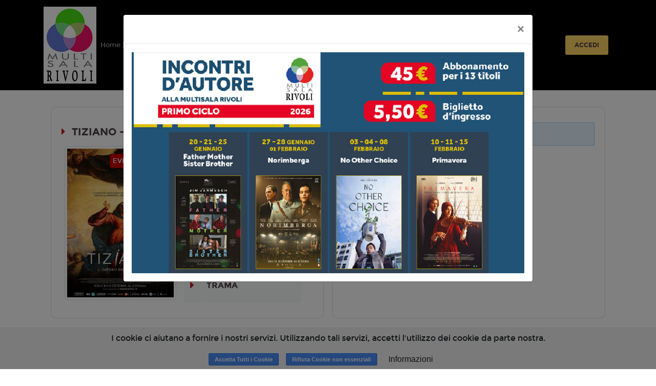

--- FILE ---
content_type: text/html; charset=utf-8
request_url: https://multisalarivoliverona.multisalarivoli.it/film/11105/be7b9364-8330-43bd-9916-87f591716527
body_size: 8730
content:
<!DOCTYPE html>
<html lang='it'>
<head>
<meta charset='utf-8'>
<meta content='application/xhtml+xml; charset=utf-8' http-equiv='content-type'>
<meta http-equiv="X-UA-Compatible" content="IE=edge">
<meta name="cf-2fa-verify" content="wjV6on173PxlvQr82NhJ">
<meta content='width=device-width, initial-scale=1.0, user-scalable=1, minimum-scale=1.0, maximum-scale=2.0' name='viewport'>
<meta content='TIZIANO - L&#39;IMPERO DEL COLORE' property='og:title'>
<meta content='IL MAESTRO INDISCUSSO DELLA PITTURA VENETA CHE HA ATTRAVERSATO IL 500 CON LA SUA ARTE, ILLUMINANDOLO CON I SUOI DIPINTI E ISPIRANDO ARTISTI DI TUTTE LE EPOCHE SUCCESSIVE' property='og:description'>
<meta content='https://cdn.18tickets.net/impero/uploads/film/playbill/11105/standard_cd4a1455-6561-4638-8c5d-666e9f247484.jpg' property='og:image'>

<title>Multisala Rivoli</title>
<meta name="csrf-param" content="authenticity_token" />
<meta name="csrf-token" content="aA3VnF+wrhOnWHobHC5T0606pKcZfLtutJ9vZwKRcgzbLuOIoE6CBzvhHjb3L+7QZB7bJXQYS8GTmVNZ93DXaQ==" />
<link rel="stylesheet" media="all" href="https://cdn-assets.18tickets.net/assets/application-f6990c487333903976a9c064d542ec37b423522035a736e90bb12cc3c336c83d.css" />
<link rel="stylesheet" media="screen" href="https://cdn-assets.18tickets.net/assets/themes/multisalarivoliverona-theme-50bf3290a817dc82b376aa5ea3800884b2e47a981f2d16c8efa6480f0276b330.css" />
<link rel="stylesheet" media="screen" href="" />
<link rel="stylesheet" media="screen" href="https://cdn-assets.18tickets.net/assets/film-7594ec704d45c4a44560753a9a859633ac1240c6febb1cba50967ee4b04da23c.css" />

<!-- Le HTML5 shim, for IE6-8 support of HTML elements -->
<!--[if lt IE 9]>
<script src="//cdnjs.cloudflare.com/ajax/libs/respond.js/1.3.0/respond.min.js" type="text/javascript"></script>
<script src="//cdnjs.cloudflare.com/ajax/libs/html5shiv/3.7/html5shiv.min.js" type="text/javascript"></script>
<![endif]-->
<script src="https://cdn-assets.18tickets.net/assets/application-c1077fbb6d19a6caf620b5acfe817f1d7547c002e6424422b242d71e8aa829f7.js"></script>
<script src="https://cdn-assets.18tickets.net/assets/logger-70f28dd86163d0d026648f9e8dfce0f173fd50a67072a162c063cccc71a23104.js"></script>
<script src="https://cdn-assets.18tickets.net/assets/notify-e48e0b7365087d8677ba8d73cdcd3ce8466dd77a956e4e41955e468406c0a1d4.js"></script>
<script src="https://cdn-assets.18tickets.net/assets/nimbus_channels/socket-e9a2bbffd7beb7cb218e4328cbe349dd00f1084375f50c896f681916b6ca635b.js"></script>

        <script src="https://www.google.com/recaptcha/api.js?render=6LeMlcgUAAAAAOIIU9j65JSvvhsVsX0BMf1oJaQ1"></script>
      
<script>
  window.I18nFrontend = {"en":{"common":{"buy":"Buy","reserve":"Reserve","ticket":"Ticket","tickets":"Tickets","selected_seats":"Selected seats","seat":"Seat","seats":"Seats"},"ticket":{"more_than_one":"Enter a number of places greater than zero","no_ticket_reserve":"No seats selected. Unable to proceed with the booking","no_ticket_purchase":"No seats selected. Unable to proceed with the purchase","minutes":"Minutes","seconds":"Seconds","at":"at"},"cart":{"your_cart_will_expire_in":"Your cart will expire in:"},"conditions":{"title":"Terms of service","general_conditions":"By proceeding with the purchase, you accept the \u003ca href='/cg'\u003eGeneral Conditions\u003c/a\u003e of the service","agree":"Accept","disagree":"Refuse","warning":"Warning"},"users":{"newsletter":{"title":"Newsletter","modify_newsletter_status":"Click to edit the newsletter status.","modify_newsletter_status_others":"Click to change the setting for receiving other communications such as invitations, promotions dedicated to you or other similar benefits","g_enabled":"Enabled","g_disabled":"Disabled","n_enabled":"Disable newsletter","n_disabled":"Enable newsletter","enabled_n_div":"Newsletter enabled","disabled_n_div":"Newsletter disabled","o_enabled":"Disable promotions","o_disabled":"Enable promotions","enabled_o_div":"Promotions enabled","disabled_o_div":"Promotions disabled","select_interest_areas":"Select your areas of interest"}},"shame_user":{"counter_suggestion":"Alternatively, you can go directly to the counter."}},"de":null,"es":null,"fr":null,"he":null,"it":{"common":{"buy":"Acquista","reserve":"Prenota","ticket":"Biglietto","tickets":"Biglietti","selected_seats":"Posti selezionati","seat":"Posto","seats":"Posti"},"ticket":{"more_than_one":"Inserire un numero di posti maggiore di zero","no_ticket_reserve":"Nessun posto selezionato. Impossibile proseguire con la prenotazione","no_ticket_purchase":"Nessun posto selezionato. Impossibile proseguire con l'acquisto","minutes":"Minuti","seconds":"Secondi","at":"alle"},"cart":{"your_cart_will_expire_in":"Il tuo carrello scadrà tra:"},"conditions":{"title":"Condizioni di servizio","general_conditions":"Procedendo all'acquisto, si accettano le \u003ca href='/cg'\u003eCondizioni Generali\u003c/a\u003e del servizio","agree":"Accetto","disagree":"Rifiuto","warning":"Attenzione"},"users":{"newsletter":{"title":"Newsletter","modify_newsletter_status":"Clicca per modificare l'impostazione di ricezione della newsletter.","modify_newsletter_status_others":"Clicca per modificare l'impostazione di ricezione di altre comunicazioni quali inviti, promozioni a te dedicate o altri vantaggi simili.","g_enabled":"Attivata","g_disabled":"Disattivata","n_enabled":"Disabilita newsletter","n_disabled":"Abilita newsletter","enabled_n_div":"Newsletter abilitata","disabled_n_div":"Newsletter disabilitata","o_enabled":"Disabilita promozioni","o_disabled":"Abilita promozioni","enabled_o_div":"Promozioni abilitate","disabled_o_div":"Promozioni disabilitate","select_interest_areas":"Aree di interesse"}},"shame_user":{"counter_suggestion":"In alternativa, puoi recarti direttamente alla cassa."}},"ja":null,"km":null,"ko":null,"nl":null,"ru":null,"tr":null,"uk":null,"da":null,"nb":null,"no":null,"pl":null,"pt-BR":null,"sv":null,"bg":null,"by":null,"cs":null,"fa":null,"hi":null,"pt":null,"zh_CN":null,"zh_TW":null,"zh-CN":null,"zh-TW":null,"el-GR":null,"hu":null,"pt-PT":null,"sq":null,"sv-SE":null,"it-CH":{"common":{"buy":"Acquista","reserve":"Prenota","ticket":"Biglietto","tickets":"Biglietti","selected_seats":"Posti selezionati","seat":"Posto","seats":"Posti"},"ticket":{"more_than_one":"Inserire un numero di posti maggiore di zero","no_ticket_reserve":"Nessun posto selezionato. Impossibile proseguire con la prenotazione","no_ticket_purchase":"Nessun posto selezionato. Impossibile proseguire con l'acquisto","minutes":"Minuti","seconds":"Secondi","at":"alle"},"cart":{"your_cart_will_expire_in":"Il tuo carrello scadrà tra:"},"conditions":{"title":"Condizioni di servizio","general_conditions":"Procedendo all'acquisto, si accettano le \u003ca href='/cg'\u003eCondizioni Generali\u003c/a\u003e del servizio","agree":"Accetto","disagree":"Rifiuto","warning":"Attenzione"}},"user_notifier":null}
  window.I18nFrontend.namespace = "multisalarivoliverona"
  
  window.I18nFrontend.t = function(key){
  
    // Questa roba discende l'albero delle translations in modo safe partendo da un oggetto iniziale obj
    function lookupValue(obj, path) {
      if (!obj || !path) return undefined;
      return path.split('.').reduce(function(prev, curr) {
        return prev ? prev[curr] : undefined;
      }, obj);
    };
  
    if(current_locale && I18nFrontend.namespace){
      value = lookupValue(I18nFrontend[current_locale][I18nFrontend.namespace], key);
      if (value !== undefined) return value;
    }
  
    if (current_locale) {
      value = lookupValue(I18nFrontend[current_locale], key);
      if (value !== undefined) return value;
    }
  
    if (default_locale) {
      value = lookupValue(I18nFrontend[default_locale], key);
      if (value !== undefined) return value;
    }
  
    return key
  };
  
  var current_locale = 'it';
  var default_locale = 'it';
</script>
<script>
  var COUNTRY_CODE = "it";
  var NAMESPACE = "multisalarivoliverona";
  var SMSGW = false;
  var PIWIKPRO_ENABLED = false;
  var FB_PIXEL_ENABLED = false;
  var YS360_ACTIVATED = false;
  var SENTRY_TRACING_ENV = "impero"
  var RECAPTCHA_CLIENT_KEY = "6LeMlcgUAAAAAOIIU9j65JSvvhsVsX0BMf1oJaQ1";
</script>
<script>
  var WS_PUB_NS = "pub:impero:" + NAMESPACE + ":";
  var WS_CLIENT = new Socket("//wsk.18tickets.it/socket");
</script>
<script>
  var FB_APP_ID = '582596994681457';
</script>

<!-- / For third-generation iPad with high-resolution Retina display: -->
<!-- / Size should be 144 x 144 pixels -->

<!-- / For iPhone with high-resolution Retina display: -->
<!-- / Size should be 114 x 114 pixels -->

<!-- / For first- and second-generation iPad: -->
<!-- / Size should be 72 x 72 pixels -->

<!-- / For non-Retina iPhone, iPod Touch, and Android 2.1+ devices: -->
<!-- / Size should be 57 x 57 pixels -->

<!-- / For all other devices -->
<!-- / Size should be 32 x 32 pixels -->
<link rel="shortcut icon" type="image/x-icon" href="https://cdn-assets.18tickets.net/assets/favicon-38cc071fa3a9549c4728401d9a0ea03d484cfa657f4e86e4f740e352afb45b3c.ico" />
<link rel="apple-touch-icon" type="image/x-icon" href="https://cdn-assets.18tickets.net/assets/favicon-38cc071fa3a9549c4728401d9a0ea03d484cfa657f4e86e4f740e352afb45b3c.ico" />
</head>
<body>
<div class='wrapper d-flex flex-column'>
<nav class='navbar navbar-expand-lg navbar-light navbar-header scroll-transition sticky-top header-cinema-13'>
<div class='container'>
<a class='navbar-brand mr-auto-forced text-center' href='/'>
<img class='scroll-transition' id='main-logo' src='https://cdn.18tickets.net/impero/uploads/cinema/website_logo/13/thumb_RIVOLI_logo.jpg'>
</a>
<button aria-controls='main-nav-bar' aria-expanded='false' aria-label='Toggle navigation' class='navbar-toggler' data-target='#main-nav-bar' data-toggle='collapse' type='button'>
<span class='navbar-toggler-icon'></span>
</button>
<div class='collapse navbar-collapse' id='main-nav-bar'>
<ul class='navbar-nav mr-auto align-items-center'>
<li class='nav-item'>
<a class='nav-link' href='/'>
Home | Biglietteria
</a>
</li>
<!-- / COMING SOON -->
<li class='nav-item'>
<span class='sub-nav-toggle plus'></span>
<a href="/coming_soon" class="nav-link">Prossimamente</a>
</li>
<!-- / ECOMMERCE -->
<!-- / CMS MENU -->
<li class='nav-item dropdown'>
<a aria-expanded='false' aria-haspopup='true' class='nav-link dropdown-toggle' data-toggle='dropdown' href='#' id='tariffe-e-promo' role='button'>
Tariffe e Promo
</a>
<div aria-labelledby='tariffe-e-promo' class='dropdown-menu'>
<a href="/p/tariffario" target="_self" class="dropdown-item">Tariffario</a>
<a href="/p/versione-originale-sottotitolata" target="_self" class="dropdown-item">Versione originale sottotitolata</a>
</div>
</li>
<li class='nav-item dropdown'>
<a aria-expanded='false' aria-haspopup='true' class='nav-link dropdown-toggle' data-toggle='dropdown' href='#' id='contattaci' role='button'>
Contattaci
</a>
<div aria-labelledby='contattaci' class='dropdown-menu'>
<a href="/p/contattaci" target="_blank" class="dropdown-item">Contattaci</a>
<a href="/p/contattaci" target="_self" class="dropdown-item">Lavora con noi</a>
</div>
</li>
<li class='nav-item dropdown'>
<a aria-expanded='false' aria-haspopup='true' class='nav-link dropdown-toggle' data-toggle='dropdown' href='#' id='fidelity-card' role='button'>
Fidelity Card
</a>
<div aria-labelledby='fidelity-card' class='dropdown-menu'>
<a href="/p/regolamento-fidelity-card" target="_self" class="dropdown-item">regolamento FIDELITY CARD</a>
<a href="/p/punti-e-premi-fidelity-card-77166b96-b20a-4e5a-a9c0-8e69a6b091c7" target="_self" class="dropdown-item">raccolta punti e premi</a>
</div>
</li>
<li class='nav-item'>
<span class='sub-nav-toggle plus'></span>
<a class='nav-link' href='/subscriptions' target='_self'>
Acquista Abbonamento
</a>
</li>
</ul>
<form class='form-inline justify-content-center'>
<a class='btn btn-md btn--warning mx-2' href='/users/sign_in'>
Accedi
</a>
</form>
</div>
</div>
</nav>

<br>

<div class='main flex-grow-1'>
<section class='container-fluid'>
<input id='film-identification' type='hidden' value='tiziano-l-impero-del-colore_2022-4df969c4-fa1c-4aca-b475-889bfab7427f'>
<div class='p-1' id='schedule-beginning'></div>
<div class='row movie d-flex justify-content-center'>
<div class='order-2 order-lg-1 col-12 col-lg-10 background-show my-3 py-2 px-0'></div>
<div class='card movie__card order-1 order-lg-2 col-12 col-lg-5 background-show px-0 mr-lg-3'>
<div class='card-body'>
<div class='row justify-content-center'>
<div class='col-12'>
<h5 class='page-heading my-3'>
TIZIANO - L&#39;IMPERO DEL COLORE
</h5>
</div>
<div class='col-7 col-lg-5 p-0'>
<div class='movie__images'>
<img alt='TIZIANO - L&#39;IMPERO DEL COLORE' class='img-fluid img-thumbnail' src='https://cdn.18tickets.net/impero/uploads/film/playbill/11105/standard_cd4a1455-6561-4638-8c5d-666e9f247484.jpg'>
<div class='film-label small-label'>
Evento speciale
</div>
</div>
</div>
<div class='col-6 d-none d-lg-block'>
<p class='movie__time'>
Durata: 90 min
</p>
<div class='movie__icons d-flex flex-wrap my-3'>
<div class='movie__icon mr-2'>
<img data-placement='top' data-toggle='tooltip' src='https://cdn-assets.18tickets.net/images/content_classification_icons/0.png' title='Opere per tutti'>
</div>
</div>
<p class='movie__option'>
<strong>
Genere:
</strong>
Documentario
</p>
<p class='movie__option'>
<strong>
Lingua:
</strong>
Italiano
</p>
<p class='movie__option'>
<strong>
Regia:
</strong>
L. Chiossone, G. Boato
</p>
<p class='movie__option'>
<strong>
Anno:
</strong>
2022
</p>
<div class='card-group accordion-dark' id='accordion'>
<div class='card'>
<div aria-controls='plotPanel' class='d-flex card-header collapsed' data-target='#plotPanel' data-toggle='collapse' id='plotHeader'>
<div class='marker'>
<div class='icon custom1 fas fa-caret-right'></div>
<div class='icon custom2 fas fa-caret-down'></div>
</div>
<div class='card-title card-heading ml-2'>
Trama
</div>
</div>
<div aria-labelledby='plotHeader' class='collapse' data-parent='#accordion' id='plotPanel'>
<div class='card-body'>
IL MAESTRO INDISCUSSO DELLA PITTURA VENETA CHE HA ATTRAVERSATO IL 500 CON LA SUA ARTE, ILLUMINANDOLO CON I SUOI DIPINTI E ISPIRANDO ARTISTI DI TUTTE LE EPOCHE SUCCESSIVE
<br>
</div>
</div>
</div>
</div>
</div>
</div>
<div class='movie__icons d-flex flex-wrap my-3 d-lg-none'>
<div class='movie__icon mr-2'>
<img data-placement='top' data-toggle='tooltip' src='https://cdn-assets.18tickets.net/images/content_classification_icons/0.png' title='Opere per tutti'>
</div>
</div>
<div class='card-group accordion-dark' id='accordion'>
<div class='card d-lg-none'>
<div aria-controls='infoPanel' class='d-flex card-header collapsed' data-target='#infoPanel' data-toggle='collapse' id='infoHeader'>
<div class='marker'>
<div class='icon custom1 fas fa-caret-right'></div>
<div class='icon custom2 fas fa-caret-down'></div>
</div>
<div class='card-title card-heading ml-2'>
Info
</div>
</div>
<div aria-labelledby='infoHeader' class='collapse' data-parent='#accordion' id='infoPanel'>
<div class='card-body'>
<p class='movie__time'>
90 min
</p>
<p class='movie__option'>
<strong>
Genere:
</strong>
Documentario
</p>
<p class='movie__option'>
<strong>
Lingua:
</strong>
Italiano
</p>
<p class='movie__option'>
<strong>
Regia:
</strong>
L. Chiossone, G. Boato
</p>
<p class='movie__option'>
<strong>
Anno:
</strong>
2022
</p>
</div>
</div>
</div>
<div class='card d-lg-none'>
<div aria-controls='plotPanel' class='d-flex card-header collapsed' data-target='#plotPanel' data-toggle='collapse' id='plotHeader'>
<div class='marker'>
<div class='icon custom1 fas fa-caret-right'></div>
<div class='icon custom2 fas fa-caret-down'></div>
</div>
<div class='card-title card-heading ml-2'>
Trama
</div>
</div>
<div aria-labelledby='plotHeader' class='collapse' data-parent='#accordion' id='plotPanel'>
<div class='card-body'>
IL MAESTRO INDISCUSSO DELLA PITTURA VENETA CHE HA ATTRAVERSATO IL 500 CON LA SUA ARTE, ILLUMINANDOLO CON I SUOI DIPINTI E ISPIRANDO ARTISTI DI TUTTE LE EPOCHE SUCCESSIVE
<br>
</div>
</div>
</div>
</div>
</div>
</div>
<div class='order-3 col-12 col-lg-5 px-0'>
<div class='card h-100 background-show'>
<input id='film-id-show' type='hidden' value='11105'>
<div class='card-body' id='occupations-container'>
<div class='schedule-section-show'>
<div class="alert alert-info alert3363 text-dark"><span class="icon-info"></span><strong></strong> <div>Non ci sono spettacoli legati a questo evento.</div> </div>

</div>
</div>
</div>
</div>
</div>
</section>
<div class='modal fade' id='modal-promotion'>
<div class='modal-dialog'>
<div class='modal-content'>
<div class='modal-body'>
<button aria-hidden='true' class='close' data-dismiss='modal'>×</button>
</div>
</div>
</div>
</div>
<div class='modal fade' id='myModal'>
<div class='modal-dialog'>
<div class='modal-content'>
<div class='modal-body'>
<button aria-hidden='true' class='close' data-dismiss='modal'>×</button>
</div>
</div>
</div>
</div>
<div class='modal fade' id='modal-rate'>
<div class='modal-dialog'>
<div class='modal-content'>
<div class='modal-body'>
<button aria-hidden='true' class='close' data-dismiss='modal'>×</button>
</div>
</div>
</div>
</div>
<div class='modal fade' id='modal-login'>
<div class='modal-dialog'>
<div class='modal-content'>
<div class='modal-body'>
<button aria-hidden='true' class='close' data-dismiss='modal'>×</button>
</div>
</div>
</div>
</div>
<div class='modal fade' id='modal-facebook'>
<div class='modal-dialog'>
<div class='modal-content'>
<div class='modal-body'>
<button aria-hidden='true' class='close' data-dismiss='modal'>×</button>
</div>
</div>
</div>
</div>
<div id='modal_mobile_verification_code'></div>


</div>
<div class='modal fade' id='popup-modal'>
<div class='modal-dialog modal-lg'>
<div class='modal-content'>
<div class='popup-slider' id='popup-0' style='display: none'>
<div class='modal-header'>
<h5 class='modal-title text-center'>

</h5>
<button class='close' data-dismiss='modal'>
<span aria-hidden>
&times;
</span>
</button>
</div>
<div class='modal-body'>
<img class='img-rounded img-fluid' src='https://cdn.18tickets.net/impero/uploads/cms/popup/image/1217/26-01-15_WEB-Incontri_autore_900x500_72dpi.jpg' style='margin:auto;'>
</div>
</div>
<div class='popup-slider' id='popup-1' style='display: none'>
<div class='modal-header'>
<h5 class='modal-title text-center'>

</h5>
<button class='close' data-dismiss='modal'>
<span aria-hidden>
&times;
</span>
</button>
</div>
<div class='modal-body'>
<img class='img-rounded img-fluid' src='https://cdn.18tickets.net/impero/uploads/cms/popup/image/300/Rivoli_-_Fidelity_Sito_2026.jpg' style='margin:auto;'>
</div>
</div>
</div>
</div>
</div>

<script>
  var POPUPS_ID  = [0, 1];
</script>
<script src="https://cdn-assets.18tickets.net/assets/popups-d11976dc5c90f830ca93267592fa5aa3a4da758f95c0a68489766d71903d524f.js"></script>

<div class='clearfix'></div>
<div id='turnstyle-container'></div>
<footer class='footer-wrapper sticky-bottom'>
<section class='container'>
<div class='row'>
<div class='col-12 col-md-3'>
<ul class='nav-link'>
<li>
<a href='/cg'>
<i aria-hidden='true' class='fa fa-caret-right d-sm-none d-md-inline'></i>
Condizioni generali
</a>
</li>
<li>
<a href='/privacy'>
<i aria-hidden='true' class='fa fa-caret-right d-sm-none d-md-inline'></i>
Privacy
</a>
</li>
<li>
<a href='/impressum'>
<i aria-hidden='true' class='fa fa-caret-right d-sm-none d-md-inline'></i>
Impressum
</a>
</li>
<li>
<a data-target='#info_cookie_ita' data-toggle='modal' href='#'>
<i aria-hidden='true' class='fa fa-caret-right d-sm-none d-md-inline'></i>
Cookies
</a>
</li>
</ul>
</div>
<div class='col-12 col-md-3'>
</div>
<div class='col-12 col-md-6'>
<div class='mt-3'>
<p class='col-12 mb-3 pl-0'>
</p>
<p class='col-12 mb-3 pl-0'>
Powered by &nbsp;
<a href="https://www.18months.it"><img style="width: auto;height: 17px;" src="https://cdn-assets.18tickets.net/assets/18months-logo-56c2ad014ac5bbc81d4e79aa8165317777340e87c3cf1fb0d446f6de7e1e7c98.png" />
</a></p>
<div class='social col-12 mb-3 pl-2'>
<a class='social__variant fa fa-envelope' href='mailto:info@multisalarivoli.it'></a>
<a class='social__variant fa fa-facebook' href='https://www.facebook.com/MultisalaRivoli' target='_blank'></a>
<a class='social__variant fa fa-instagram' href='https://www.instagram.com/multisalarivoli' target='_blank'></a>
<a class='social__variant fa fa-instagram' href='https://www.instagram.com/multisalarivoli' target='_blank'></a>
</div>
<p class='copy'>
© 18Months, 2026. All rights reserved
</p>
</div>
</div>
</div>
</section>
</footer>

<!-- informativa cookies -->
<div class='cookies-eu'>
<span class='cookies-eu-content-holder'>I cookie ci aiutano a fornire i nostri servizi. Utilizzando tali servizi, accetti l&#39;utilizzo dei cookie da parte nostra.</span>
<span class='cookies-eu-button-holder'>
<button class='cookies-eu-ok'>
Accetta Tutti i Cookie
</button>
<button class='cookies-eu-ko'>
Rifiuta Cookie non essenziali
</button>
<button class='cookies-eu-link btn btn-default btn-small' data-target='#info_cookie_ita' data-toggle='modal'>
Informazioni
</button>
</span>
</div>
<div class='modal fade' id='info_cookie_ita'>
<div class='modal-dialog modal-lg'>
<div class='modal-content'>
<div class='modal-header'>
<h4 class='modal-title'>Informativa sull'utilizzo dei cookies</h4>
<button aria-label='Close' class='close' data-dismiss='modal' type='button'>
<span aria-hidden='true'>&#215;</span>
</button>
</div>
<div class='modal-body'>
<p>I cookie sono piccoli file di testo che i siti visitati inviano al terminale (desktop, tablet, smartphone, notebook) dell'utente, dove vengono memorizzati, per poi essere ritrasmessi agli stessi siti alla visita successiva. Sono usati per eseguire autenticazioni informatiche, monitoraggio di sessioni e memorizzazione di informazioni sui siti (senza l'uso dei cookie "tecnici" alcune operazioni risulterebbero molto complesse o impossibili da eseguire). Nel corso della navigazione su un sito, l'utente può ricevere sul suo terminale anche cookie che sono inviati da siti o da web server diversi (c.d. "terze parti"), sui quali possono risiedere alcuni elementi (quali, ad esempio, immagini, mappe, suoni, specifici link a pagine di altri domini) presenti sul sito che lo stesso sta visitando.</p>
<p>Il nostro sito utilizza cookie TECNICI. Questi cookie permettono all'utente un agevole utilizzo del sito ed un più facile reperimento delle informazioni, semplificando la connessione e le trasmissioni di dati tra utente e sito.</p>
<h4>In particolare utilizziamo:</h4>
<div class='card-group accordion-dark' id='accordion'>
<div class='card'>
<div aria-controls='infoPanel' class='d-flex card-header collapsed' data-target='#TechCookies' data-toggle='collapse' id='TechHeader'>
<div class='marker'>
<div class='icon custom1 fas fa-caret-right'></div>
<div class='icon custom2 fas fa-caret-down'></div>
</div>
<div class='card-title card-heading ml-2'>
Cookie Tecnici
</div>
</div>
<div aria-labelledby='TechHeader' class='collapse' data-parent='#accordion' id='TechCookies'>
<div class='card-body'>
<p>Cookie di navigazione o di sessione temporanei e permanenti: garantiscono la normale navigazione e fruizione del sito web permettendo, ad esempio, di salvare informazioni inerenti alla navigazione, di memorizzare dati per mantenere la sessione di navigazione attiva e/o salvare informazioni inerenti alle impostazioni "full screen" on/off nella navigazione del sito.</p>
<div class='btn btn-info cookies-eu-ko mb-4' data-dismiss='modal' type='button'>
Accetta solo i cookie tecnici
</div>
</div>
</div>
</div>
<div class='card'>
<div aria-controls='infoPanel' class='d-flex card-header collapsed' data-target='#ThirdPartyCookies' data-toggle='collapse' id='ThirdPartyHeader'>
<div class='marker'>
<div class='icon custom1 fas fa-caret-right'></div>
<div class='icon custom2 fas fa-caret-down'></div>
</div>
<div class='card-title card-heading ml-2'>
Cookie di terze parti
</div>
</div>
<div aria-labelledby='ThirdPartyHeader' class='collapse' data-parent='#accordion' id='ThirdPartyCookies'>
<div class='card-body'>
<p>Visitando un sito web si possono ricevere cookie sia dal sito visitato (“proprietari”), sia da siti gestiti da altre organizzazioni (“terze parti”). Un esempio notevole è rappresentato dalla presenza dei “social plugin” per Facebook, Twitter, Google+ e LinkedIn. Si tratta di parti della pagina visitata generate direttamente dai suddetti siti ed integrati nella pagina del sito ospitante. L'utilizzo più comune dei social plugin è finalizzato alla condivisione dei contenuti sui social network.</p>
<p>La presenza di questi plugin comporta la trasmissione di cookie da e verso tutti i siti gestiti da terze parti. La gestione delle informazioni raccolte da “terze parti” è  disciplinata dalle relative informative cui si prega di fare riferimento. Per garantire una maggiore trasparenza e comodità, si riportano qui di seguito  gli indirizzi web delle diverse informative e delle modalità per la gestione dei cookie.</p>
<p>Facebook informativa: https://www.facebook.com/help/cookies/</p>
<p>Facebook (configurazione): accedere al proprio account. Sezione privacy.</p>
<h4>Cookie di tracciamento e prestazione di terze parti</h4>
<p>Questi cookies sono utilizzati per raccogliere informazioni per analizzare il traffico verso il nostro sito e il modo in cui i visitatori utilizzano il nostro sito.</p>
<p>Per esempio, questi cookies possono tracciare cose come quanto a lungo ti fermi nel nostro sito o le pagine che visiti, cosa che ci aiuta a capire come possiamo migliorare il nostro sito per te.</p>
<p>Le informazioni raccolte attraverso questi cookies di tracciamento e performance non identificano alcun visitatore individuale.</p>
<div class='btn btn-info cookies-eu-ko mb-4' data-dismiss='modal' type='button'>
Non accettare i cookie di terze parti
</div>
</div>
</div>
</div>
<h4 class='mt-3'>I cookie e le impostazioni del browser</h4>
<p>Ti informiamo che puoi autorizzare, limitare o bloccare i cookie attraverso le impostazioni del browser. Tuttavia, se imposterai il tuo dispositivo in modo da rifiutare questi cookies, alcuni servizi del sito potrebbero non essere visualizzati correttamente, o funzionare in maniera non ottimale.</p>
<p>In questa sezione trovi le informazioni per disattivare i cookies sul tuo browser. Se il tuo browser non si trova nell'elenco sotto riportato, ti preghiamo di consultare le istruzione riportate sul tuo browser in merito alla gestione dei cookies.</p>
<div class='card'>
<div aria-controls='infoPanel' class='d-flex card-header collapsed' data-target='#IE' data-toggle='collapse' id='IEHeader'>
<div class='marker'>
<div class='icon custom1 fas fa-caret-right'></div>
<div class='icon custom2 fas fa-caret-down'></div>
</div>
<div class='card-title card-heading ml-2'>
Internet Explorer versione 6 o superiore
</div>
</div>
<div aria-labelledby='IEHeader' class='collapse' data-parent='#accordion' id='IE'>
<div class='card-body'>
<ul class='list-group'>
<li class='list-group-item'>
Seleziona "Strumenti" nella barra del tuo browser
</li>
<li class='list-group-item'>
Seleziona "Opzioni Internet"
</li>
<li class='list-group-item'>
Seleziona la voce "Privacy" e poi clicca su "Avanzate"
</li>
<li class='list-group-item'>
Seleziona "Sostituisci gestione automatica cookie"
</li>
<li class='list-group-item'>
Disattiva i "Cookie dei siti Web visualizzati" selezionando la voce "Blocca"
</li>
<li class='list-group-item'>
Disattiva i "Cookie di terze parti" selezionando la voce "Blocca"
</li>
<li class='list-group-item'>
Disattiva i "Cookie di sessione" deselezionando la voce "Accetta sempre i cookie della sessione"
</li>
<li class='list-group-item'>
Clicca su "OK"
</li>
</ul>
</div>
</div>
</div>
<div class='card'>
<div aria-controls='infoPanel' class='d-flex card-header collapsed' data-target='#firefox' data-toggle='collapse' id='firefoxHeader'>
<div class='marker'>
<div class='icon custom1 fas fa-caret-right'></div>
<div class='icon custom2 fas fa-caret-down'></div>
</div>
<div class='card-title card-heading ml-2'>
Firefox versione 9 o superiore
</div>
</div>
<div aria-labelledby='firefoxHeader' class='collapse' data-parent='#accordion' id='firefox'>
<div class='card-body'>
<ul class='list-group'>
<li class='list-group-item'>
Seleziona "Strumenti" nella barra del tuo browser
</li>
<li class='list-group-item'>
Seleziona "Opzioni"
</li>
<li class='list-group-item'>
Selezione la voce "Privacy"
</li>
<li class='list-group-item'>
Nell'area "Cronologia" scegli dal menù a tendina l'opzione "utilizza impostazioni personalizzate"
</li>
<li class='list-group-item'>
Disattiva i cookies deselezionando la voce "Accetta i cookie dai siti"
</li>
<li class='list-group-item'>
Clicca su "OK"
</li>
</ul>
</div>
</div>
</div>
<div class='card'>
<div aria-controls='infoPanel' class='d-flex card-header collapsed' data-target='#chrome' data-toggle='collapse' id='chromeHeader'>
<div class='marker'>
<div class='icon custom1 fas fa-caret-right'></div>
<div class='icon custom2 fas fa-caret-down'></div>
</div>
<div class='card-title card-heading ml-2'>
Google Chrome versione 24 o superiore
</div>
</div>
<div aria-labelledby='chromeHeader' class='collapse' data-parent='#accordion' id='chrome'>
<div class='card-body'>
<ul class='list-group'>
<li class='list-group-item'>
Seleziona "Menù Chrome" nella barra del tuo browser
</li>
<li class='list-group-item'>
Selezione "impostazioni"
</li>
<li class='list-group-item'>
Seleziona "Mostra impostazione avanzate"
</li>
<li class='list-group-item'>
Nella sezione "Privacy" clicca su "Impostazione contenuti"
</li>
<li class='list-group-item'>
Disattiva tutti i cookies selezionando "Impedisci ai siti di impostare dati" e "Blocca cookie di terze parti e dati dei siti"
</li>
<li class='list-group-item'>
Clicca su "OK"
</li>
</ul>
</div>
</div>
</div>
<h4 class='mt-4'>Durata del consenso cookie</h4>
<p>Il consenso per l'uso dei cookie ha una durata di 7 anni.</p>
</div>

</div>
<div class='modal-footer'>
<span class='cookies-eu-button-holder'>
<div class='btn cookies-eu-ok btn-info' data-dismiss='modal' type='button'>
Accetta Tutti i Cookie
</div>
<div class='btn cookies-eu-ko btn-info' data-dismiss='modal' type='button'>
Rifiuta Cookie non essenziali
</div>
<button class='btn btn-default' data-dismiss='modal' type='button'>Chiudi</button>
</span>
</div>
</div>
<!-- /.modal-content -->
</div>
<!-- /.modal-dialog -->
</div>
<!-- /.modal -->

</div>
</body>
<!--
Javascripts
==================================================
-->
<!-- Placed at the end of the document so the pages load faster -->
<script src="https://cdn-assets.18tickets.net/assets/films-d8faaa6f44383e813cb33dad9e5deb7fa94df4a682938f8d10b03ec3a213b25c.js"></script>

        <input name="recaptcha_token" type="hidden" id="recaptcha_token_4bd429471103fb63f831" data-action="r__multisalarivoliverona_film_11105"/>
        <script>
          grecaptcha.ready(function() {
            grecaptcha.execute('6LeMlcgUAAAAAOIIU9j65JSvvhsVsX0BMf1oJaQ1', {action: 'r__multisalarivoliverona_film_11105'}).then(function(token) {
              document.getElementById("recaptcha_token_4bd429471103fb63f831").value = token;

              $("a.needs_recaptcha_params").attr('href', function(i, h) {
                return h + (h.indexOf('?') != -1 ? "&" : "?") + 'captcha_token_action=r__multisalarivoliverona_film_11105&captcha_token=' + token;
              });

              $("input[name='captcha_token']").val(token);
              $("input[name='captcha_token_action']").val('r__multisalarivoliverona_film_11105');

              var signUpButton = document.getElementById("Registrati");

              if (signUpButton != null) {
                signUpButton.value = "Registrati";
                signUpButton.disabled = false;
              }
            });
          });
        </script>
      
<script>
  var logged = false;
  var guest_user = false;
  var debugging = false;
  var inviteCode = "";
</script>
<script src="https://cdn-assets.18tickets.net/assets/film-a56630a95f0de0789adc2ac9ba1ce6101ca4eedefe3852e5c43198cfc40213a9.js"></script>
<script src="https://cdn-assets.18tickets.net/assets/yt_trailer-ba2911177545953b1ddad406027f3e206e578937429ed0ff20b0c7660f5d6e41.js"></script>

</html>


--- FILE ---
content_type: text/html; charset=utf-8
request_url: https://www.google.com/recaptcha/api2/anchor?ar=1&k=6LeMlcgUAAAAAOIIU9j65JSvvhsVsX0BMf1oJaQ1&co=aHR0cHM6Ly9tdWx0aXNhbGFyaXZvbGl2ZXJvbmEubXVsdGlzYWxhcml2b2xpLml0OjQ0Mw..&hl=en&v=N67nZn4AqZkNcbeMu4prBgzg&size=invisible&anchor-ms=20000&execute-ms=30000&cb=imewm3dx0hwy
body_size: 48804
content:
<!DOCTYPE HTML><html dir="ltr" lang="en"><head><meta http-equiv="Content-Type" content="text/html; charset=UTF-8">
<meta http-equiv="X-UA-Compatible" content="IE=edge">
<title>reCAPTCHA</title>
<style type="text/css">
/* cyrillic-ext */
@font-face {
  font-family: 'Roboto';
  font-style: normal;
  font-weight: 400;
  font-stretch: 100%;
  src: url(//fonts.gstatic.com/s/roboto/v48/KFO7CnqEu92Fr1ME7kSn66aGLdTylUAMa3GUBHMdazTgWw.woff2) format('woff2');
  unicode-range: U+0460-052F, U+1C80-1C8A, U+20B4, U+2DE0-2DFF, U+A640-A69F, U+FE2E-FE2F;
}
/* cyrillic */
@font-face {
  font-family: 'Roboto';
  font-style: normal;
  font-weight: 400;
  font-stretch: 100%;
  src: url(//fonts.gstatic.com/s/roboto/v48/KFO7CnqEu92Fr1ME7kSn66aGLdTylUAMa3iUBHMdazTgWw.woff2) format('woff2');
  unicode-range: U+0301, U+0400-045F, U+0490-0491, U+04B0-04B1, U+2116;
}
/* greek-ext */
@font-face {
  font-family: 'Roboto';
  font-style: normal;
  font-weight: 400;
  font-stretch: 100%;
  src: url(//fonts.gstatic.com/s/roboto/v48/KFO7CnqEu92Fr1ME7kSn66aGLdTylUAMa3CUBHMdazTgWw.woff2) format('woff2');
  unicode-range: U+1F00-1FFF;
}
/* greek */
@font-face {
  font-family: 'Roboto';
  font-style: normal;
  font-weight: 400;
  font-stretch: 100%;
  src: url(//fonts.gstatic.com/s/roboto/v48/KFO7CnqEu92Fr1ME7kSn66aGLdTylUAMa3-UBHMdazTgWw.woff2) format('woff2');
  unicode-range: U+0370-0377, U+037A-037F, U+0384-038A, U+038C, U+038E-03A1, U+03A3-03FF;
}
/* math */
@font-face {
  font-family: 'Roboto';
  font-style: normal;
  font-weight: 400;
  font-stretch: 100%;
  src: url(//fonts.gstatic.com/s/roboto/v48/KFO7CnqEu92Fr1ME7kSn66aGLdTylUAMawCUBHMdazTgWw.woff2) format('woff2');
  unicode-range: U+0302-0303, U+0305, U+0307-0308, U+0310, U+0312, U+0315, U+031A, U+0326-0327, U+032C, U+032F-0330, U+0332-0333, U+0338, U+033A, U+0346, U+034D, U+0391-03A1, U+03A3-03A9, U+03B1-03C9, U+03D1, U+03D5-03D6, U+03F0-03F1, U+03F4-03F5, U+2016-2017, U+2034-2038, U+203C, U+2040, U+2043, U+2047, U+2050, U+2057, U+205F, U+2070-2071, U+2074-208E, U+2090-209C, U+20D0-20DC, U+20E1, U+20E5-20EF, U+2100-2112, U+2114-2115, U+2117-2121, U+2123-214F, U+2190, U+2192, U+2194-21AE, U+21B0-21E5, U+21F1-21F2, U+21F4-2211, U+2213-2214, U+2216-22FF, U+2308-230B, U+2310, U+2319, U+231C-2321, U+2336-237A, U+237C, U+2395, U+239B-23B7, U+23D0, U+23DC-23E1, U+2474-2475, U+25AF, U+25B3, U+25B7, U+25BD, U+25C1, U+25CA, U+25CC, U+25FB, U+266D-266F, U+27C0-27FF, U+2900-2AFF, U+2B0E-2B11, U+2B30-2B4C, U+2BFE, U+3030, U+FF5B, U+FF5D, U+1D400-1D7FF, U+1EE00-1EEFF;
}
/* symbols */
@font-face {
  font-family: 'Roboto';
  font-style: normal;
  font-weight: 400;
  font-stretch: 100%;
  src: url(//fonts.gstatic.com/s/roboto/v48/KFO7CnqEu92Fr1ME7kSn66aGLdTylUAMaxKUBHMdazTgWw.woff2) format('woff2');
  unicode-range: U+0001-000C, U+000E-001F, U+007F-009F, U+20DD-20E0, U+20E2-20E4, U+2150-218F, U+2190, U+2192, U+2194-2199, U+21AF, U+21E6-21F0, U+21F3, U+2218-2219, U+2299, U+22C4-22C6, U+2300-243F, U+2440-244A, U+2460-24FF, U+25A0-27BF, U+2800-28FF, U+2921-2922, U+2981, U+29BF, U+29EB, U+2B00-2BFF, U+4DC0-4DFF, U+FFF9-FFFB, U+10140-1018E, U+10190-1019C, U+101A0, U+101D0-101FD, U+102E0-102FB, U+10E60-10E7E, U+1D2C0-1D2D3, U+1D2E0-1D37F, U+1F000-1F0FF, U+1F100-1F1AD, U+1F1E6-1F1FF, U+1F30D-1F30F, U+1F315, U+1F31C, U+1F31E, U+1F320-1F32C, U+1F336, U+1F378, U+1F37D, U+1F382, U+1F393-1F39F, U+1F3A7-1F3A8, U+1F3AC-1F3AF, U+1F3C2, U+1F3C4-1F3C6, U+1F3CA-1F3CE, U+1F3D4-1F3E0, U+1F3ED, U+1F3F1-1F3F3, U+1F3F5-1F3F7, U+1F408, U+1F415, U+1F41F, U+1F426, U+1F43F, U+1F441-1F442, U+1F444, U+1F446-1F449, U+1F44C-1F44E, U+1F453, U+1F46A, U+1F47D, U+1F4A3, U+1F4B0, U+1F4B3, U+1F4B9, U+1F4BB, U+1F4BF, U+1F4C8-1F4CB, U+1F4D6, U+1F4DA, U+1F4DF, U+1F4E3-1F4E6, U+1F4EA-1F4ED, U+1F4F7, U+1F4F9-1F4FB, U+1F4FD-1F4FE, U+1F503, U+1F507-1F50B, U+1F50D, U+1F512-1F513, U+1F53E-1F54A, U+1F54F-1F5FA, U+1F610, U+1F650-1F67F, U+1F687, U+1F68D, U+1F691, U+1F694, U+1F698, U+1F6AD, U+1F6B2, U+1F6B9-1F6BA, U+1F6BC, U+1F6C6-1F6CF, U+1F6D3-1F6D7, U+1F6E0-1F6EA, U+1F6F0-1F6F3, U+1F6F7-1F6FC, U+1F700-1F7FF, U+1F800-1F80B, U+1F810-1F847, U+1F850-1F859, U+1F860-1F887, U+1F890-1F8AD, U+1F8B0-1F8BB, U+1F8C0-1F8C1, U+1F900-1F90B, U+1F93B, U+1F946, U+1F984, U+1F996, U+1F9E9, U+1FA00-1FA6F, U+1FA70-1FA7C, U+1FA80-1FA89, U+1FA8F-1FAC6, U+1FACE-1FADC, U+1FADF-1FAE9, U+1FAF0-1FAF8, U+1FB00-1FBFF;
}
/* vietnamese */
@font-face {
  font-family: 'Roboto';
  font-style: normal;
  font-weight: 400;
  font-stretch: 100%;
  src: url(//fonts.gstatic.com/s/roboto/v48/KFO7CnqEu92Fr1ME7kSn66aGLdTylUAMa3OUBHMdazTgWw.woff2) format('woff2');
  unicode-range: U+0102-0103, U+0110-0111, U+0128-0129, U+0168-0169, U+01A0-01A1, U+01AF-01B0, U+0300-0301, U+0303-0304, U+0308-0309, U+0323, U+0329, U+1EA0-1EF9, U+20AB;
}
/* latin-ext */
@font-face {
  font-family: 'Roboto';
  font-style: normal;
  font-weight: 400;
  font-stretch: 100%;
  src: url(//fonts.gstatic.com/s/roboto/v48/KFO7CnqEu92Fr1ME7kSn66aGLdTylUAMa3KUBHMdazTgWw.woff2) format('woff2');
  unicode-range: U+0100-02BA, U+02BD-02C5, U+02C7-02CC, U+02CE-02D7, U+02DD-02FF, U+0304, U+0308, U+0329, U+1D00-1DBF, U+1E00-1E9F, U+1EF2-1EFF, U+2020, U+20A0-20AB, U+20AD-20C0, U+2113, U+2C60-2C7F, U+A720-A7FF;
}
/* latin */
@font-face {
  font-family: 'Roboto';
  font-style: normal;
  font-weight: 400;
  font-stretch: 100%;
  src: url(//fonts.gstatic.com/s/roboto/v48/KFO7CnqEu92Fr1ME7kSn66aGLdTylUAMa3yUBHMdazQ.woff2) format('woff2');
  unicode-range: U+0000-00FF, U+0131, U+0152-0153, U+02BB-02BC, U+02C6, U+02DA, U+02DC, U+0304, U+0308, U+0329, U+2000-206F, U+20AC, U+2122, U+2191, U+2193, U+2212, U+2215, U+FEFF, U+FFFD;
}
/* cyrillic-ext */
@font-face {
  font-family: 'Roboto';
  font-style: normal;
  font-weight: 500;
  font-stretch: 100%;
  src: url(//fonts.gstatic.com/s/roboto/v48/KFO7CnqEu92Fr1ME7kSn66aGLdTylUAMa3GUBHMdazTgWw.woff2) format('woff2');
  unicode-range: U+0460-052F, U+1C80-1C8A, U+20B4, U+2DE0-2DFF, U+A640-A69F, U+FE2E-FE2F;
}
/* cyrillic */
@font-face {
  font-family: 'Roboto';
  font-style: normal;
  font-weight: 500;
  font-stretch: 100%;
  src: url(//fonts.gstatic.com/s/roboto/v48/KFO7CnqEu92Fr1ME7kSn66aGLdTylUAMa3iUBHMdazTgWw.woff2) format('woff2');
  unicode-range: U+0301, U+0400-045F, U+0490-0491, U+04B0-04B1, U+2116;
}
/* greek-ext */
@font-face {
  font-family: 'Roboto';
  font-style: normal;
  font-weight: 500;
  font-stretch: 100%;
  src: url(//fonts.gstatic.com/s/roboto/v48/KFO7CnqEu92Fr1ME7kSn66aGLdTylUAMa3CUBHMdazTgWw.woff2) format('woff2');
  unicode-range: U+1F00-1FFF;
}
/* greek */
@font-face {
  font-family: 'Roboto';
  font-style: normal;
  font-weight: 500;
  font-stretch: 100%;
  src: url(//fonts.gstatic.com/s/roboto/v48/KFO7CnqEu92Fr1ME7kSn66aGLdTylUAMa3-UBHMdazTgWw.woff2) format('woff2');
  unicode-range: U+0370-0377, U+037A-037F, U+0384-038A, U+038C, U+038E-03A1, U+03A3-03FF;
}
/* math */
@font-face {
  font-family: 'Roboto';
  font-style: normal;
  font-weight: 500;
  font-stretch: 100%;
  src: url(//fonts.gstatic.com/s/roboto/v48/KFO7CnqEu92Fr1ME7kSn66aGLdTylUAMawCUBHMdazTgWw.woff2) format('woff2');
  unicode-range: U+0302-0303, U+0305, U+0307-0308, U+0310, U+0312, U+0315, U+031A, U+0326-0327, U+032C, U+032F-0330, U+0332-0333, U+0338, U+033A, U+0346, U+034D, U+0391-03A1, U+03A3-03A9, U+03B1-03C9, U+03D1, U+03D5-03D6, U+03F0-03F1, U+03F4-03F5, U+2016-2017, U+2034-2038, U+203C, U+2040, U+2043, U+2047, U+2050, U+2057, U+205F, U+2070-2071, U+2074-208E, U+2090-209C, U+20D0-20DC, U+20E1, U+20E5-20EF, U+2100-2112, U+2114-2115, U+2117-2121, U+2123-214F, U+2190, U+2192, U+2194-21AE, U+21B0-21E5, U+21F1-21F2, U+21F4-2211, U+2213-2214, U+2216-22FF, U+2308-230B, U+2310, U+2319, U+231C-2321, U+2336-237A, U+237C, U+2395, U+239B-23B7, U+23D0, U+23DC-23E1, U+2474-2475, U+25AF, U+25B3, U+25B7, U+25BD, U+25C1, U+25CA, U+25CC, U+25FB, U+266D-266F, U+27C0-27FF, U+2900-2AFF, U+2B0E-2B11, U+2B30-2B4C, U+2BFE, U+3030, U+FF5B, U+FF5D, U+1D400-1D7FF, U+1EE00-1EEFF;
}
/* symbols */
@font-face {
  font-family: 'Roboto';
  font-style: normal;
  font-weight: 500;
  font-stretch: 100%;
  src: url(//fonts.gstatic.com/s/roboto/v48/KFO7CnqEu92Fr1ME7kSn66aGLdTylUAMaxKUBHMdazTgWw.woff2) format('woff2');
  unicode-range: U+0001-000C, U+000E-001F, U+007F-009F, U+20DD-20E0, U+20E2-20E4, U+2150-218F, U+2190, U+2192, U+2194-2199, U+21AF, U+21E6-21F0, U+21F3, U+2218-2219, U+2299, U+22C4-22C6, U+2300-243F, U+2440-244A, U+2460-24FF, U+25A0-27BF, U+2800-28FF, U+2921-2922, U+2981, U+29BF, U+29EB, U+2B00-2BFF, U+4DC0-4DFF, U+FFF9-FFFB, U+10140-1018E, U+10190-1019C, U+101A0, U+101D0-101FD, U+102E0-102FB, U+10E60-10E7E, U+1D2C0-1D2D3, U+1D2E0-1D37F, U+1F000-1F0FF, U+1F100-1F1AD, U+1F1E6-1F1FF, U+1F30D-1F30F, U+1F315, U+1F31C, U+1F31E, U+1F320-1F32C, U+1F336, U+1F378, U+1F37D, U+1F382, U+1F393-1F39F, U+1F3A7-1F3A8, U+1F3AC-1F3AF, U+1F3C2, U+1F3C4-1F3C6, U+1F3CA-1F3CE, U+1F3D4-1F3E0, U+1F3ED, U+1F3F1-1F3F3, U+1F3F5-1F3F7, U+1F408, U+1F415, U+1F41F, U+1F426, U+1F43F, U+1F441-1F442, U+1F444, U+1F446-1F449, U+1F44C-1F44E, U+1F453, U+1F46A, U+1F47D, U+1F4A3, U+1F4B0, U+1F4B3, U+1F4B9, U+1F4BB, U+1F4BF, U+1F4C8-1F4CB, U+1F4D6, U+1F4DA, U+1F4DF, U+1F4E3-1F4E6, U+1F4EA-1F4ED, U+1F4F7, U+1F4F9-1F4FB, U+1F4FD-1F4FE, U+1F503, U+1F507-1F50B, U+1F50D, U+1F512-1F513, U+1F53E-1F54A, U+1F54F-1F5FA, U+1F610, U+1F650-1F67F, U+1F687, U+1F68D, U+1F691, U+1F694, U+1F698, U+1F6AD, U+1F6B2, U+1F6B9-1F6BA, U+1F6BC, U+1F6C6-1F6CF, U+1F6D3-1F6D7, U+1F6E0-1F6EA, U+1F6F0-1F6F3, U+1F6F7-1F6FC, U+1F700-1F7FF, U+1F800-1F80B, U+1F810-1F847, U+1F850-1F859, U+1F860-1F887, U+1F890-1F8AD, U+1F8B0-1F8BB, U+1F8C0-1F8C1, U+1F900-1F90B, U+1F93B, U+1F946, U+1F984, U+1F996, U+1F9E9, U+1FA00-1FA6F, U+1FA70-1FA7C, U+1FA80-1FA89, U+1FA8F-1FAC6, U+1FACE-1FADC, U+1FADF-1FAE9, U+1FAF0-1FAF8, U+1FB00-1FBFF;
}
/* vietnamese */
@font-face {
  font-family: 'Roboto';
  font-style: normal;
  font-weight: 500;
  font-stretch: 100%;
  src: url(//fonts.gstatic.com/s/roboto/v48/KFO7CnqEu92Fr1ME7kSn66aGLdTylUAMa3OUBHMdazTgWw.woff2) format('woff2');
  unicode-range: U+0102-0103, U+0110-0111, U+0128-0129, U+0168-0169, U+01A0-01A1, U+01AF-01B0, U+0300-0301, U+0303-0304, U+0308-0309, U+0323, U+0329, U+1EA0-1EF9, U+20AB;
}
/* latin-ext */
@font-face {
  font-family: 'Roboto';
  font-style: normal;
  font-weight: 500;
  font-stretch: 100%;
  src: url(//fonts.gstatic.com/s/roboto/v48/KFO7CnqEu92Fr1ME7kSn66aGLdTylUAMa3KUBHMdazTgWw.woff2) format('woff2');
  unicode-range: U+0100-02BA, U+02BD-02C5, U+02C7-02CC, U+02CE-02D7, U+02DD-02FF, U+0304, U+0308, U+0329, U+1D00-1DBF, U+1E00-1E9F, U+1EF2-1EFF, U+2020, U+20A0-20AB, U+20AD-20C0, U+2113, U+2C60-2C7F, U+A720-A7FF;
}
/* latin */
@font-face {
  font-family: 'Roboto';
  font-style: normal;
  font-weight: 500;
  font-stretch: 100%;
  src: url(//fonts.gstatic.com/s/roboto/v48/KFO7CnqEu92Fr1ME7kSn66aGLdTylUAMa3yUBHMdazQ.woff2) format('woff2');
  unicode-range: U+0000-00FF, U+0131, U+0152-0153, U+02BB-02BC, U+02C6, U+02DA, U+02DC, U+0304, U+0308, U+0329, U+2000-206F, U+20AC, U+2122, U+2191, U+2193, U+2212, U+2215, U+FEFF, U+FFFD;
}
/* cyrillic-ext */
@font-face {
  font-family: 'Roboto';
  font-style: normal;
  font-weight: 900;
  font-stretch: 100%;
  src: url(//fonts.gstatic.com/s/roboto/v48/KFO7CnqEu92Fr1ME7kSn66aGLdTylUAMa3GUBHMdazTgWw.woff2) format('woff2');
  unicode-range: U+0460-052F, U+1C80-1C8A, U+20B4, U+2DE0-2DFF, U+A640-A69F, U+FE2E-FE2F;
}
/* cyrillic */
@font-face {
  font-family: 'Roboto';
  font-style: normal;
  font-weight: 900;
  font-stretch: 100%;
  src: url(//fonts.gstatic.com/s/roboto/v48/KFO7CnqEu92Fr1ME7kSn66aGLdTylUAMa3iUBHMdazTgWw.woff2) format('woff2');
  unicode-range: U+0301, U+0400-045F, U+0490-0491, U+04B0-04B1, U+2116;
}
/* greek-ext */
@font-face {
  font-family: 'Roboto';
  font-style: normal;
  font-weight: 900;
  font-stretch: 100%;
  src: url(//fonts.gstatic.com/s/roboto/v48/KFO7CnqEu92Fr1ME7kSn66aGLdTylUAMa3CUBHMdazTgWw.woff2) format('woff2');
  unicode-range: U+1F00-1FFF;
}
/* greek */
@font-face {
  font-family: 'Roboto';
  font-style: normal;
  font-weight: 900;
  font-stretch: 100%;
  src: url(//fonts.gstatic.com/s/roboto/v48/KFO7CnqEu92Fr1ME7kSn66aGLdTylUAMa3-UBHMdazTgWw.woff2) format('woff2');
  unicode-range: U+0370-0377, U+037A-037F, U+0384-038A, U+038C, U+038E-03A1, U+03A3-03FF;
}
/* math */
@font-face {
  font-family: 'Roboto';
  font-style: normal;
  font-weight: 900;
  font-stretch: 100%;
  src: url(//fonts.gstatic.com/s/roboto/v48/KFO7CnqEu92Fr1ME7kSn66aGLdTylUAMawCUBHMdazTgWw.woff2) format('woff2');
  unicode-range: U+0302-0303, U+0305, U+0307-0308, U+0310, U+0312, U+0315, U+031A, U+0326-0327, U+032C, U+032F-0330, U+0332-0333, U+0338, U+033A, U+0346, U+034D, U+0391-03A1, U+03A3-03A9, U+03B1-03C9, U+03D1, U+03D5-03D6, U+03F0-03F1, U+03F4-03F5, U+2016-2017, U+2034-2038, U+203C, U+2040, U+2043, U+2047, U+2050, U+2057, U+205F, U+2070-2071, U+2074-208E, U+2090-209C, U+20D0-20DC, U+20E1, U+20E5-20EF, U+2100-2112, U+2114-2115, U+2117-2121, U+2123-214F, U+2190, U+2192, U+2194-21AE, U+21B0-21E5, U+21F1-21F2, U+21F4-2211, U+2213-2214, U+2216-22FF, U+2308-230B, U+2310, U+2319, U+231C-2321, U+2336-237A, U+237C, U+2395, U+239B-23B7, U+23D0, U+23DC-23E1, U+2474-2475, U+25AF, U+25B3, U+25B7, U+25BD, U+25C1, U+25CA, U+25CC, U+25FB, U+266D-266F, U+27C0-27FF, U+2900-2AFF, U+2B0E-2B11, U+2B30-2B4C, U+2BFE, U+3030, U+FF5B, U+FF5D, U+1D400-1D7FF, U+1EE00-1EEFF;
}
/* symbols */
@font-face {
  font-family: 'Roboto';
  font-style: normal;
  font-weight: 900;
  font-stretch: 100%;
  src: url(//fonts.gstatic.com/s/roboto/v48/KFO7CnqEu92Fr1ME7kSn66aGLdTylUAMaxKUBHMdazTgWw.woff2) format('woff2');
  unicode-range: U+0001-000C, U+000E-001F, U+007F-009F, U+20DD-20E0, U+20E2-20E4, U+2150-218F, U+2190, U+2192, U+2194-2199, U+21AF, U+21E6-21F0, U+21F3, U+2218-2219, U+2299, U+22C4-22C6, U+2300-243F, U+2440-244A, U+2460-24FF, U+25A0-27BF, U+2800-28FF, U+2921-2922, U+2981, U+29BF, U+29EB, U+2B00-2BFF, U+4DC0-4DFF, U+FFF9-FFFB, U+10140-1018E, U+10190-1019C, U+101A0, U+101D0-101FD, U+102E0-102FB, U+10E60-10E7E, U+1D2C0-1D2D3, U+1D2E0-1D37F, U+1F000-1F0FF, U+1F100-1F1AD, U+1F1E6-1F1FF, U+1F30D-1F30F, U+1F315, U+1F31C, U+1F31E, U+1F320-1F32C, U+1F336, U+1F378, U+1F37D, U+1F382, U+1F393-1F39F, U+1F3A7-1F3A8, U+1F3AC-1F3AF, U+1F3C2, U+1F3C4-1F3C6, U+1F3CA-1F3CE, U+1F3D4-1F3E0, U+1F3ED, U+1F3F1-1F3F3, U+1F3F5-1F3F7, U+1F408, U+1F415, U+1F41F, U+1F426, U+1F43F, U+1F441-1F442, U+1F444, U+1F446-1F449, U+1F44C-1F44E, U+1F453, U+1F46A, U+1F47D, U+1F4A3, U+1F4B0, U+1F4B3, U+1F4B9, U+1F4BB, U+1F4BF, U+1F4C8-1F4CB, U+1F4D6, U+1F4DA, U+1F4DF, U+1F4E3-1F4E6, U+1F4EA-1F4ED, U+1F4F7, U+1F4F9-1F4FB, U+1F4FD-1F4FE, U+1F503, U+1F507-1F50B, U+1F50D, U+1F512-1F513, U+1F53E-1F54A, U+1F54F-1F5FA, U+1F610, U+1F650-1F67F, U+1F687, U+1F68D, U+1F691, U+1F694, U+1F698, U+1F6AD, U+1F6B2, U+1F6B9-1F6BA, U+1F6BC, U+1F6C6-1F6CF, U+1F6D3-1F6D7, U+1F6E0-1F6EA, U+1F6F0-1F6F3, U+1F6F7-1F6FC, U+1F700-1F7FF, U+1F800-1F80B, U+1F810-1F847, U+1F850-1F859, U+1F860-1F887, U+1F890-1F8AD, U+1F8B0-1F8BB, U+1F8C0-1F8C1, U+1F900-1F90B, U+1F93B, U+1F946, U+1F984, U+1F996, U+1F9E9, U+1FA00-1FA6F, U+1FA70-1FA7C, U+1FA80-1FA89, U+1FA8F-1FAC6, U+1FACE-1FADC, U+1FADF-1FAE9, U+1FAF0-1FAF8, U+1FB00-1FBFF;
}
/* vietnamese */
@font-face {
  font-family: 'Roboto';
  font-style: normal;
  font-weight: 900;
  font-stretch: 100%;
  src: url(//fonts.gstatic.com/s/roboto/v48/KFO7CnqEu92Fr1ME7kSn66aGLdTylUAMa3OUBHMdazTgWw.woff2) format('woff2');
  unicode-range: U+0102-0103, U+0110-0111, U+0128-0129, U+0168-0169, U+01A0-01A1, U+01AF-01B0, U+0300-0301, U+0303-0304, U+0308-0309, U+0323, U+0329, U+1EA0-1EF9, U+20AB;
}
/* latin-ext */
@font-face {
  font-family: 'Roboto';
  font-style: normal;
  font-weight: 900;
  font-stretch: 100%;
  src: url(//fonts.gstatic.com/s/roboto/v48/KFO7CnqEu92Fr1ME7kSn66aGLdTylUAMa3KUBHMdazTgWw.woff2) format('woff2');
  unicode-range: U+0100-02BA, U+02BD-02C5, U+02C7-02CC, U+02CE-02D7, U+02DD-02FF, U+0304, U+0308, U+0329, U+1D00-1DBF, U+1E00-1E9F, U+1EF2-1EFF, U+2020, U+20A0-20AB, U+20AD-20C0, U+2113, U+2C60-2C7F, U+A720-A7FF;
}
/* latin */
@font-face {
  font-family: 'Roboto';
  font-style: normal;
  font-weight: 900;
  font-stretch: 100%;
  src: url(//fonts.gstatic.com/s/roboto/v48/KFO7CnqEu92Fr1ME7kSn66aGLdTylUAMa3yUBHMdazQ.woff2) format('woff2');
  unicode-range: U+0000-00FF, U+0131, U+0152-0153, U+02BB-02BC, U+02C6, U+02DA, U+02DC, U+0304, U+0308, U+0329, U+2000-206F, U+20AC, U+2122, U+2191, U+2193, U+2212, U+2215, U+FEFF, U+FFFD;
}

</style>
<link rel="stylesheet" type="text/css" href="https://www.gstatic.com/recaptcha/releases/N67nZn4AqZkNcbeMu4prBgzg/styles__ltr.css">
<script nonce="N8OfwVzaiKr2pCIDi2M8yg" type="text/javascript">window['__recaptcha_api'] = 'https://www.google.com/recaptcha/api2/';</script>
<script type="text/javascript" src="https://www.gstatic.com/recaptcha/releases/N67nZn4AqZkNcbeMu4prBgzg/recaptcha__en.js" nonce="N8OfwVzaiKr2pCIDi2M8yg">
      
    </script></head>
<body><div id="rc-anchor-alert" class="rc-anchor-alert"></div>
<input type="hidden" id="recaptcha-token" value="[base64]">
<script type="text/javascript" nonce="N8OfwVzaiKr2pCIDi2M8yg">
      recaptcha.anchor.Main.init("[\x22ainput\x22,[\x22bgdata\x22,\x22\x22,\[base64]/[base64]/MjU1Ong/[base64]/[base64]/[base64]/[base64]/[base64]/[base64]/[base64]/[base64]/[base64]/[base64]/[base64]/[base64]/[base64]/[base64]/[base64]\\u003d\x22,\[base64]\\u003d\x22,\x22woPCuEdjewlabX1yWcO6wpFdFRUPPlBsw6Uww4wDwoh3D8Kiw5IlEMOGwqgPwoPDjsOxImkBBwzCuClKw6nCrMKGFF4SwqpPLsOcw4TCrGHDrTUWw4kRHMOdMsKWLh/[base64]/Duns/wobDmExIw5tSwoPCmnvDngxtFWjDnsOaWG7Dtncdw43DlgbCmcOTY8KXLQpCw6DDgkLChGVAwrfCrcO/NsODMcOnwpbDr8OMUlFNBlLCt8OnIQ/Dq8KRJ8KES8KaaDPCuFBdwozDgC/CukrDojQswrfDk8KUwqjDvF5YZ8O2w6wvDwIfwotcw5g0D8OLw5c3woMoPm9xwqB9esKQw6fDtsODw6YnAsOKw7vDvcOewqotGhHCs8KreMKbcj/[base64]/Cun10OHjCucKUelxyw6LCpMKAeFFgdMKvUGHDvMKiXGvDvMKdw6x1CU1HHsOqB8KNHCdpL1bDolTCgiotw6/DkMKBwo9WSw7Co1ZCGsK1w5TCrzzCmELCmsKJeMK8wqoRIsK5J3xdw7J/DsOnKQNqwpTDr3Q+XWZGw7/DgnY+wow3w6MAdGw2TsKvw4pZw51id8Ktw4YRO8KDHMKzEj7DsMOSQSdSw6nCusOjYA89IyzDucOlw7R7BTg7w4oewo7DqsK/e8OAw6Urw4XDumPDl8KnwpHDjcOhVMO0TsOjw4zDvMKzVsK1TcKowrTDjB3DnHnCo0Z/DSfDm8OPwqnDnhTCisOJwoJ6w5HCiUIkw6DDpAcdRMKlc3DDp1rDny7DlCbCm8Krw50+TcKPZ8O4HcKNPcObwovCh8KFw4xKw5pBw55oamPDmGLDu8KjfcOSw7oww6TDqWnDp8OYDE8nJMOEC8KYO2LClsOBKzQwDsOlwpBvKFXDjHBjwpkUfsKwJHokw4HDj1/DgsKjw4RDOcOswobCrV8Nw4V4fsOULDfCtmDDsAQjegDCmcOww5/CjxIqX28oL8KHwoIjwp5Dw73DrjZxBiDCpyfDmsK7aQ7Ct8OIwpYkw6o/wr4qw5hMe8KjRkdxV8OSwozCnWQgw5HDrMK5wp0wWMKZCsOiw6gqw7rCrSXCkcKIw63Dn8Ogwq1Qw7fDksKVUzRrw5fCrsKzw7QXUsOQZyU2w6wcRnTDpcOdw4h4csOdTjoKw4DCgiJUSFtMMMONwpbDhHN7w44sUMKYJsOVwr3Dp0/[base64]/Dl21cwrFUwpPChcKNwoPCknlzDsKXw7HCv8KgNsOhNsO8w7UXwrbCusOVZ8OIesOkZMKDaRPCthIWwqLDssKxw7DDuznCgsOOw4RhF2nDtXJqw6psZ0bCtznDpsOieW9zVMKCDsKEwpXDvEd+w7HCuRfDsR/[base64]/Cv8Oxwp1MNcKLwq1lHyt9wqx5w5wNwqXDvVgcwqbCpRQDOcOXwpHClMK1RH7CrMOUBMOqDMKHNj8bQEbChMKNfcKDwqxMw6PCuSMAwogiw7vCpcKyc2VwUjkswq3Dky7CnVvCnH7DrsO4McKZw4LDoAjDkMK2ez7DvDJLw6I6b8KjwrXDssOnA8O0wrDCjsKBLUPCkU/[base64]/CjX4cwqgTw4dQRMKfwpDDosOKwqRbw4kiQ3sCVWPCnMOqBh/[base64]/DsMO+UcKUEC/CnBPDjsOfwplrUngERcK6w7fCvcKiwpJdw4xXw74xwod1wpg1w5pXGcK+U1YnwrLCp8ODwovCg8OGSTcIwrnCpsO8w5BBDgTCj8OAwr8nAMKMdgZLdsKAPwRjw4VmFsKqDSpydsKDwodcNMK3XE/CunsFw7h2wrjDkcOZw7TCnGnCr8KzHsK8wpvCs8KSdjfDnMKewoLDkzHCoGcBw7bDuA8nw7MWfD3Cr8KvwofDnmfCj3PCusK+wqxDw5k4w4M2wowwwpXDuDIUBMKWMcKrw6PDoTwuw4AiwpspJsK6wq/DjxLCicK+J8OdZ8KqwrnDmUrDsiZSwpTChsOyw7kEwrtKw4fCscO7QivDrmBNF2bCnhXCplPDqR14fUHCkMKnd050wrfClxzDmcOQBsOuFEJdRsOrSMK/[base64]/DmsO7OQvCqMO3w6NPw5BJwq7Cm8Khw5Boa8OFw7lfYBnDj8Ovw64Rwrt+d8OGwpwCccKHwpvDn1DCk0vDtsOkwoVeJEcmw40hb8KbaWIIwr4QDcK1wovCrHh9bcKBQ8K/d8KlD8OyOxPDiFTDp8KGVsKAXW1Gw50sIBrDr8KAw64vFsKydsK8w47DmCLCpzXDtCAfLcKKEsOTwpjDhn3DhAZJcXvDvjIHw7JWw4Ziw6rCnTDDmsODNh/Dl8OIw7J7H8KxwrDDtWvCocKbwo0Fw5N+dMKhPcOvPMK8ZMKXO8O+bBfClUbCn8Klw5DDpiTCrTI/w5kPaHfDhcKUw5rDv8OVR03Diz/[base64]/[base64]/Dp09Ww5tFXsOwdQBsw6kAwqTDtMO+wp5pd1Rjw7Uda0XDu8OqdzAjZnlvYBZjVR4qwqBowqrCrxI/w6wWw5gHwoc+wqUzwocGw7trw5rDrQ/CvhJIw7bDn0FgJSUwBlEWwp1dEUgwVXXCscOqw6DDk0PCkGLDkzbCmng3KiFydcKWwobDlCcGRsOtw6FVwozDi8Oxw5tCwrZtC8OyeMOpeAfCg8OFw59UeMOXw4ZewqzDnSDDosOKfDTCtwp1QRLCm8K5R8K9w6k5w6DDo8Olw7bCiMKsGcOnwp5rw7HCvC/CqMOJwo3DkMOAwq1uwoIHZ2xWwqwrMcOwEcO+wqIAw5/Cv8OJw7o4ATvCscOiw4rCrhvCp8KpBcOMw4PDjcOrw5HChMKpw7TCnS4wDXwRK8OaRC7Dgg7CnkgLXEYCXMOGw6vCisK6ecK4w5sxC8K5HsKIwpYWwqUuScKkw4ErwqDCrF0sQ2YjwrHCtWvDosKqJn3CvsKFwpcMwrzCii/DgyI/[base64]/Cp8OqTGbCoBksw4Nww54EScOfbDIZw6HDssKXJMO4w5ofw59pbGsIfSnDtFwAHsO0T27DhcOvQMOBSko3DcObAsOmw6LDhxXDtcK6wqU3w6ZkOElbw6PDs3cbQsOFw64mwozCjMKDCEg1w6bDuRhgwpbDt0YpEn/DqizDp8OuFhhJw4DDmcKtw7MGw7TCqEXCmjXDvFzCoVF0JS7ClsOxwqxOKsKDDzJlw6oYw5MpwqTDkiUWAMKHw6HCmcKywqzDiMKLIcK+E8OjHsOmQcK7HcKbw7nCmsOhIMKyeHZ3wr/DrMK5XMKPTcO7XAHDsUjCncOYwo3CksOeEgEKwrHDksOCw7pKw7/CpsK9wozCksKieGPDgUrCsnTDplzCq8KPAm/Dim4kUMOBw6QIEcOfWMOTw5kYw5HDtVvCiRApwrrDnMODw4MrBcKuORxDeMOiP03DojfDj8OSTgMPecKlaA8Zwp18YWHDgQseKi/CmsONwrBaEUDCoVjCpRDDvQ4Tw59Uw4XDtMOawoTDpMK/w4zCpFLCmsKOBh7DuMOefsKhwokfSMKSUsOtwpYkw5IjcgDDiiDCl1c7ZcKdAl/[base64]/DnC5jacOowqTCpnR7fCh4w53DvsOyEMOVw7XCohpTIcK9W3rDoXTCikcYw4dxEsOqfsO9w6nCohvDjFQ/OMKnwq9BQMOYw7/DnMK0wp5kJ0kPwoDCicO2SFNGVGLCnks3bcOHasKZJl12wrrDvRrCpcO4csOlacKEOsOQecKdKMO1wpgJwrZ6PDDClQYFFEXDkyHDsEtSwpQgA3NPBGpZMxHCsMOOcsO7I8KPw7/[base64]/CsWHDhMOowqPDixzDiW0Uw6g5I8OnAMONw6bDp2fDrRDDvwjDuTN0Cn08wrVcwq/CmBosYsKtLMODw5sJIC0Uw68IfWfDhDTDnsOqw6TDkMKxw7AKwotXw5d1b8ObwooBwqvDlMKhw5YHw7nClcOBWcOlV8OMGcOMFjA/wpQ7w7h9N8ODwoh9byfDpMOmJsKIOCDCvcOOwqrCky7CrcK+w5c5wrQAw4F1w4DCuXZnKMK+LGUnOcOjw6V0NUVYwp3CuUzCkGQXw5TDomXDi2PCg0tkw5w6wpvDvGFdBW7DjTDDgcK2w7BCwqNKGcK4w6TDqWLDmMOLwr0Ew4/DlcK9w4bCpgzDiMKbw74cEMOKbxDCrMOQw48nbGNWw6cEVcOpwovCpmTDmMOVw5zCjUrDoMO6cQ/[base64]/CMOIw6wuWsOxwo7DmCcdw77DpHPCmsKnb3zCksOkFTcdw4xdw6B8w6xub8Kzc8ObGV3CicOFL8KMdwAwdMOFwqI/w6lhEcOPOnwdw4TCuVQAP8OvMkvDnGDDmsKjw47DjnIHfcOGQ8KnKFTDn8KXPnvCpMOvUjfDksKff0/DsMKuHQ3Clw/[base64]/DhxkXCGTCvMOpTMOaw4XCgVotw5kxwoETwr7DhxgFwoHDgMOAw717wqDDqsKew7QMRcOCwp7CpTgZY8KfIcOrGCMWw79fXiDDmMK4e8Kaw7MISMKWW3vDl3bCgMKQwrTCtMOiwpd2HsKsdcOhwqjDhMKBw5VCw5/DvjDCicKYwrgKbn1IMUtVw5TCssKDYcKdXMOrH2/[base64]/[base64]/DkSJpOn9Vw4VCw6HDuMKWwqfDsydvwrlkwpAdYVEHwqrDsMO0VcKVccKUb8KiXnYAw45Ww4jDhFfDvwzCn0seDMK3wqBHCcOgwoxWwrjDhFPDhG8EwqjDvcKGw5fCgMO6E8OVwqrDrsOkwrVUS8Kmd2d0wpTDisO5wpPCvmUPPzgiGsKBKX/ClsKGeS/Dj8KWwqvDv8Kyw6rChsO3acOAw5PDkMOkR8K1f8KSwqMvC0vCj09OLsKEw6LDjMKWe8OLRMO2w4ElDk/CjRjDmxVoeBRXVhJ0I3MQwq1dw5srwqPCosKVBMKzw7bCpnVCHX0lfsKLUSbDoMKxw4jDmcK4M1/DjsOyMlbDq8KCJlbDgT5MwqbCsWsiwprDrTBNDhPDi8O2RCkdLQFHwo3DjWJUVzUswp8SBsOnwoEjbcKBwr0Zw6kaVsOpwpzDm0NGwoHDlG/DnsOLU2TDrsOlXcOLQsKWwqPDmcKEGFcJw5/[base64]/[base64]/Dj8KcwrzCn1PClDzDrXzDgcOha8K7RcOAVsOfwrzDs8OIKHvChmVLwrIkwo45w47CgcKVwoldwrrDq1Mabz4Fwowww6rDmB3Cuk1Xwo3CvxlUFkXDnllzwobClQzDvMOFQFFiMsOdw4HCrsK7w5s/a8OZwrXCnS/DohXDtEdkw6EyTQE8w74yw7MdwoUcPMKIRwfDlcO3AwfClmPClgTCp8KkbyYyw7/DgMOOWArDssKCX8KYwp0XbMO8w7w2QXl+YRAYw5DDpsK2ZMKvwrjCjsO3f8KDwrVpJsOhF1HCu13CrVvCksKDw4/Ctk4Uw5ZlKcKxbMO5TcKIQ8O3dxnCnMOkw5MLcQnDjwU/w4DCpBIgw7F7aCBVw40sw4AZw5HCkMKdPcKPWCg5w7s7CsKswoPCm8OgNEvCtGROw4E8w4/CosOGEG3DlMOpc13Di8KjwrzCs8OQw4/Cs8KbD8ONKFjDl8KyD8K7wr1iRhrDtcO1wpUmWMKOwobDnRAkSsO5WMKbwoTCtcKzPy7CqcKSOsKdw7DDjCTCtRzDl8O2IhkEwo/CrsONegU3w4R3wo14D8OIwoYQK8KpwrPDjTPCmyxlAMKiw4/CviNvw4/[base64]/Dh1tmw5bDgcO/K34Mw4BuwrI7w75ow6FeIMO7w6PDoixwFsOSKMONw7fCkMKlYjHCskjCusOFH8KHRVnCo8O6wqnDtcOEcHvDtUENwpsxw4rCnkV5wroJbx3DvsK6BMORwqTCiQMtwr8DKjnChhjChywEGsOcIh/DnhvClUnDm8KDUMK9bWTCj8OPCwYZa8KVV0nCrcKaYsO0dsO8woVKaw/DqMKBBcOkPcOKwobDksKgwrPDmmzCqVw0GsODU3nDpMKIw7cJwpTDq8Kew7rCikoxwptCwoLCjhnDg34RRHVGBsO4w77Du8OFHcK3WMO+asOqTC0DAl5iEsOswoBqTD7DisKhwr/[base64]/DgcKTfcO+AsKJVQTDkA3DhEnCp8OSMn7CksOFITUIw4bCpHrCusKDwqXDrgrCkAofwqR9cMOkbQo0wpQiYC/CuMK8wrxQwo0WISfDkXc7wqEUwojCt2DDosKAwoVbFULCtAvCq8KAU8KRw5RQwroTNcO1w6vDmArDpB/DnMOuT8OocV7ChDITJsOrGQ8zw7/Ct8K7fBrDtsKMw79CRgrDicKPw6PCgcOUw4VRAXzClCHCvsKHBCB2TMOVPMKqw6rCpcOvOkkDw54fw6bCq8KQRcKOQMO6wrQ8dVzDq20Va8Kbw65aw7/Cr8OATcK/[base64]/CiGHDj8Ozw4DDpmDCgsO4w4nDi8KPEGNFDcKrwqzCmcOSWn7DtH/Cg8KXelrDqMKMXMOYw6TCs1PCicKpw6XCvR8jw6E/w7nDk8K7wpHCtTZOfjzCi1DCusKuecKSADoeZwoQL8KpwrcEw6bCglVfwpRmwqQTb1JFwr5zRwnCoT/Dgg55w6oJw5jClcO4c8KxBVkCwoLCg8KXPyxDw7tRw75uJCHCqsOcwoYfb8OJw5rDhWFSasOnwpzDgmNrwo5UGMOPcn3Co2LCvcOzwoV4wrXCrMO5wpbCt8OnL1LCkcKvw6tLMsOJwpDDkTgzw4AzKTp/wrB8w4TDqsONRhcrw5Zsw77DoMKKO8KFwo93w7cGXsKdwoIDw4bDlCVRfTtKwp44w4HDq8K5wqjCtXZ4wq1vw4/Dp1LCvMOcwp0dE8OUEDvDljEIaFHDo8OmIsKjw6FaRHbCpys4ccO1w5vCjMKEw5HCqsK1wq/[base64]/CkUouKQZzwpDCj14fcWNDNzfCvUECw7/[base64]/Ctls2w7Rlwo3DohPCusKMwoVqPMOWwr/DtsOFVw7ClTtNwpjDp3Z/[base64]/wpcOW8KVLcOywrNjDEJdH8KhwrTCs3fCmSIDw5Bnw67DuMOBw7A7ZxHCnWhzw48mwprDssKoeGcTwrDClUM9Ayckw57DmMKeR8OAw4nDi8OGwpjDncKaw7kCwrVGagFXD8OSwr7DvwcRw5/DpMKXTcKxw4TDo8KowqLDt8OQwp/DhsKvwqnCoUjDknHCk8KrwodlWMOcwpk3HmLDjAYvEz/Dg8KcdcK6S8Otw7zDpTliPMOsHHTDhMOvAcOUwrc0wqFSwokkNsKfwr4Mf8OLbh1xwp9rw43DoxPDjWEwD3fDjH7Djwxdw65LwqnClEspw7PDgcO7wrwiE23Do2rDr8OMLnfDiMOUwrEQMcOGw4LDgTAlw5ISwr7DkcOuw5ADw5F7CX/CrxsWw6ZFwq3DuMO7BkbChnE7YkTCp8O2wpotw77CmgXDmsOyw6vCksKLPmwIwq9ewqAvH8O5XcOuw4/[base64]/[base64]/DgzzDlGjCrmHCvV9DwqrDghQqKcKwXRPCl8OaEsKKwqzCrhJGc8KaFHjCpkzCnRkZw59Ow6/DtxXDrlHDqF/[base64]/Dm8OoT0YowoDCuHjCvhnCjcO6QcOpw64DwoxHwpcPw5zClD/CrAdweDYYGXDCvRbCozrDoTo3FMKUwo0sw6zDsHDDlsKyw6TDq8OtanfCosKewrs1wqTCl8KrwrIFbsKMc8O2wqPCj8O7wpRgw7ZBJ8Kow7/DmsOcBMK7wqsyD8K1wqNyXGfDgjPDq8OPbcO2bcOIw6jDmgEcccOzVsOAwqxAw4Ryw7NTwoB7JsKXIWTDmEU8w4ogEiZZTh7Dl8KvwrYRNsOywr/DhcOBw6l6WCNdasOjw6J1w6JYL1gbY0LCv8KsB3TDpsOKwoMDTBjDisKvw6nCjELDjhvDo8KbRm3DpwIWB37DhsO7w5fCi8OyOMOQOxAtwqA+wrzDk8ONw4PDmHAEVWQ5CQNAwp5PwpQAwo8CRsKGw5VhwpICw4PCg8O/FMOFXDE4HmPDmMOpwpQ3MMKgw78MG8KOw6BLD8OFVcOsNcOoXcKZwprDhXjCucKcVHhSf8KQwp8gwofDrxMpBcKLw6cMIQPDnBQnEEcPaTfCisKlw4DCiiDCn8KXw5JCw6AKwpp1JsOvwpl/w7Anw6jCjWVcGcO2w7wew7h/wr3CvEdvMVLDqcKvTGlKwo/Ci8O0wobDiXnDs8K4aUVHPhAqwoQaw4HDvCvCrSw/wrp2CnnCh8KBNMOuQ8K0w6PDosKXw4TDgQXDtE9Kw5vDusKxw7hRScOka1HCpcOADHvDnWENw7Juw6V1DB3DoWdZw7/Cs8KwwoEyw7E+wr7CtER2XsKHwp8gwoNjwqk6UxHCilnDrTxOw6LCn8Kdw6XCp10Lwp5wFB7DiwrDqMKEV8OawqbDtgHClsOrwpUSwpwAwq1vFHPCkVsxdsOkwqMbRGnDh8K5wpF8w49/MMKLRMO+YSdDwoB2w4t3w6chw5NUw6IFworDlcORIMOKZsKFwq5nQsO4acK4wrV9wq7Ck8O7w7DDlErDuMKLYg4uUMK1wqDDmMOFacOjwrLCjj1ww64Rw55DwofDoG/DnMOLbsOVBMK9dsOmAsOFF8Ojw7vCh1vDgcK5w4/CkkjCrWvChTPCmwvDt8KQwrhQGsKkEsKYLsKnw6J6w6EHwrFRw4Utw7YGwp0SKCVMKcK4wqEWw5LCiz40OgA7w7TCqmQaw602w7QOw6bCncKOwqnDjCV5wpNMIsKPbcKlR8K8JMO/bF/Dl1FBWApCwr3Cv8OqfcO4AQjDk8KhTMO5w6JtwrjCo2rCosO8wpHCr0/Cp8KXwr3CjXbDvUDCs8O8w5/[base64]/[base64]/w6nCvcKLwrEOw5bCtxR8w5/CmcK4w4DDpcO3w5/DmRMlwqVUw6DDpMOKwqHDl27CtMO0w7ZDCAxEBFTDhixSYDnCrBvDkSxtbsK6wovDnWnChUcVFsKkw7J1E8KrGgzCi8KuwoUscsK/KDPDssOiwrfDgsKPwqnCjQ/[base64]/[base64]/[base64]/CnD95GsKVG8KBCFIDw6w5dcOqwooMw51iScKHwoc+w7ZeRsOKw7l5JsOQOcO3w74+w64gLcO4wpNkKT5rdGNyw5Q/YTbDlUhXwonDuEHDnsKyRQvDt8KowrTDgsOmwrAJwoZQAhc9MwVdfMODw70lbW4gwoNnVMOzwprDnMOoSh3CvMOLw555ciXClFpuwrdjwpQdNcKFwrzDuRAfR8OJw7kCwr7DjCTCisOUCMKLIMOWA0nDmh3CucOSw4PCkxdxccO9w6rCssOVM1/[base64]/CpsOmw6Q+wo0UfcOZwpEbUkZNa8O8ThLDiEXCocOkwqA9woVuwrfCgwrDphUbVhAdEMOpw7DCmsOpwqhmQVwRw6wQIyrDqUUYU1k0w4lYw4UTUcKwBMK2cm7Cq8KfNsOTRsK9PX7DqX8yABw5w6JawooWbkEaCXUkw4nCjMOHK8Ouw4HDoMO/UMKXwqrDixcAZMO+wqkLwrJ5b3DDlVnCpMKbwobCrMKvwoDDoHV8w6fDuUddw70/dElDQsKNa8KgFMO1wq3Cj8KLwqLDlsKgXHMiw5IeKsOkwqnCoVJnZsOaaMOAXcO9wrfCk8Opw7bDgHg0VMKXDMKlWmwpwqbCoMOzDsKlY8KCcGUDw6bCmS82e1YxwqnCkQHDpcKvw73ChX7Co8KSLDjCpsKAI8K8wrLCrmBjXsKld8O/fcKYEMOFwqPCvF7CucKKTF4AwqYzNMOOEVBDCsKvDsKhw6vDuMKaw6LCkMOkEMKFXhd6w63CgsKWw5V9wpnDvHTCn8OlwpvCsFjClBHDiW8rw7zCkRF1w5zCpxXDlXB8wrrDum/DocOdW1nDnMO6wqlsfcK4O3sQIcKew6hBw6LDhsK0wpnCshAFVMOpw5fDnsOIwrF6wr03QcK1clDDumzDl8OVwqfChcKhw5ZYwrvDpXrCoSnClcO9woBkXzJ3dV7CgCrChhzCqcO5woPDi8KSE8OudcOdwpA1B8ORwqx1w4xnwrx/wr1CD8Khw4bCgBnCv8KcY0NJPMKBw5fConBKwo1VFsKWIsO4IirCoSMRC1HCqmk9w4g5JsKVL8OSwrvDrH/[base64]/[base64]/DvlhCS8OXwrXCosOhw7rDjsKPw7vDgVNmw4cXFgDCusKVw4xjVsKrcWE2wo0FSsKlwojChDtKwq7CmWTDtsOiw5svTD3DpsK3wog6ZAvCicOSPsOMF8O2w44Jw60YFB3Dh8OAP8OgPsOxKWDDtFgLw5bCqMORF2vCg1/CoSZuw7TCnCc/JcOjN8OWwp7Csnssw5fDq2zDqGrCjXLDqHLCkSbDh8KOwo83BMK3ZHLCq2vDu8OhTMObblfDlX/CjXTDmS/[base64]/CpcOFwoRdfsOfJHpQY8OkBAbDn3VpDsOlF8Kkw604GcO6wq/[base64]/[base64]/DkBvDgsKLDMKGwoAfwrXDs8Kjwr/DvsKsNTjDjMOeL0jChcK2w67CgsK9aUzCrcOwU8O8wpM+wofCgMK+UEfDuHVjfcKowr/CoB7Cm1tEL1bCsMORYX/[base64]/w7PDpMKmw4jCjVPDrsKSw6Miw4oWcmBAwo4fLWdqUsKCwpPDtHbCucOqIMOIwphewqrCgkFPwpPDsMOTwpoZBcKLHsKhwrIww4XDscKEWsKAFiBdw74TwojDhMOzBMO/wonCpMKdwojChS0NOcKZw6Y5byFJw7/CsxbCpQHCr8K3T2vCkDnCj8KLVCpcXVoZcsKuwrR/[base64]/[base64]/Dr8OAEcOODz9uD8O6wpHCqMKdwpvCpFjDk8ORFMKhw4jDm8KbQcOfNsKGw6p8E0Bcw6zDgFHCg8OnYU7Dj3LCl3g/[base64]/w5/[base64]/Du1R9UW3ChcKcw7N6w5Iewr5AwqvCkBUCRl5pXkFrZsKhE8KWEcKKw5jDrMONbsKBw44dwqUkwq82by3CjD4mVxvChBrCmMK3w5jCtS5rRMOiw4/[base64]/[base64]/DuTrCkcOUwonCsMOlaQhoUMONw7LCssOiw5DCusOaD2LClAjDnMOxe8Oew4x8wr/ClcOSwoFdw41IeDRWw6TCksOKC8O1w4BFwqnDqnjCj0rCncOnw7TDg8OZe8KAwrcnwrfCqcO2wr9twpzDrhnDkRLDokA9wobComTCixZscsKtYMO3w7Rdw5XCnMOAdcK9FH14acO9w4rDk8O7wpTDncKfw4nCicOKEMKHah7CgFXCl8KpwrnCpsO1w5/CicKNLcO5w6MzdkUrKFDDhMOSG8Oswrxfw5YEw53DnMKww7U2wo/DhMOfdMODw5lzw4AtDsOidSTCo33CvVhQw7bCisOnCAPCpWEIFk7CvsKXcMO3wrNBw7DCpsOqNAltIsOfHXtHYMOZf2XDljNrw4bCjWldwp/CmjbCnD8YwpgswqrDuMKnwpbClRQ7TMOAQ8OLRgJfUBnDnwjChsKHwoTDuHdNw7DDiMKuIcKnLsOUccKFwrXCjULDqsOGw6Vjw61Bwq/CnB3CuCM8HcOlw5PCnMKQw5YMfMO4w7vCrsOqBwTDjBDDuz7CgkIOaUHCn8OEwokJA2DDh1NyNVt5wpZow63CmidFccOHw74hJ8K3RBpww6V5MsOKw5AEwr0LODtfEcOrwrVhJ3DDpMKlV8KNw4ENWMOQwo0lLTfDiU7DjB/Crw7CgHBiw6FyScKTwoNnw6AVcxjCicONVcOPw7rDt2DCjydsw7fCskzDh1HCvsOww4XCoS8jWHPDrMO9wq5+wpNePcKdKhbCmcKDwq/CsDwGH1HDtcK+w75VOF3CrsOqwot2w5rDhsOOUlR1R8K9w7ggwq7Dj8KgA8Krw7rCu8KRw4BtdERCwobCuznCgsKrwozCoMKqNsORwqDClTtxw5LCi0Eaw53CvUs1wrMlwqDDnnMYw6s+w4/CoMOyeSPDi1/CnzHChCg2w57CjXDDjhrDk0fCmcKuw7XCkkg2TMOEwpfCmThJwqzCmgDCpT/Cq8OsZMKcakjCj8OOwrTDoWDDrhsmwp9ew6TDtsK0EsKZQ8OUccOJwptQw6xzwqMSwoALw6jDj37DhsK/w7PDgMKZw7jDjsOYw59mIDLDgFsow74mFcODwq1/dcOFfTF4wrYUw41Swr3CnnPCnRXCmXvDkHhHeABDaMKEZRLDgMOjw793c8O3WcKRwofCimDCpMKFXMKqw5FOwp4GM1QIw58Sw7YoZMONOcK1WhQ4wojDmsOWw5PCtsOjA8Omw73CisOlQsK8NEzDvQvDkRbCo0jDlcOjwrzDqMOaw4fClQB5NywNVMK9w6/[base64]/[base64]/[base64]/[base64]/[base64]/aMK6OwN/w6NZwpDCsg4LX8OvwqgUwqLCk8KBESrCkcOBwrd+C3HCmjtkwqfDkU/CjsOSD8ORTMOsXsOrFTnDr2EgHMKjdcOkwp7DhxdEKsOtw6NuQxnDosOdw5fDmcKtS1dTw5nColHCo0Bhw4hzw71/wpvCpAIqw6QIwoBnw5rCpsKawpodFg4qIXI1WmHCuWTCqMOnwqB5w4JJIMOuwqxMZRZJw5lbw7LDnMKrwpt0FlHDocKrCcOCbMK+w6vCo8ObGWPDiS4rHMKxPcOewqrCikEsfToAQMKZd8KHWMKkw4FewqfCncKfP3rCvcOXwrxTwrQ/w6nCiQQ4w5MAeSsPw4fCgG13Pmsjw4fDhUo1YkfDocOabgLDmsOYwqU6w7FVX8OVcjNHS8OUO3R5wqtSwqIrw4jDp8OBwrAKGwB2wq5GNcOkwoPCvlh/cjhCw68zI2zCrcKywqdGwrMnwqnDn8K1w6UTwp9NwpTDhMKrw5PCk3PDhMKLdyVrL1FFwpdawpxGcsOPw7jDokAeJDzCicKWw7xpw7YtSsKcwr9qcV7CjAd/wq8GwrzCux/[base64]/DvcODw4BDw6Qbw6rCkMOKEMKSUCkMHsKnw6fDp8OlwpIsKcOPw7XCisO0TFJ5NsKDw60kw6YTWMOlw5YKw5Q1XcOow6YCwo1EMMOEwqZtw57DsjLCr3XCuMK1w4k8wrnDkHjDi1VpEMK/[base64]/wpbCn8KgUcO8wobDmU8HGS7CvcKJw5fDo8K1PiJIZggSVMKpwq3DsMKtw7/Cn0zDoyXDnMKCw5TDu1hyUsKxYcOwdVBQCcO1wo0Uwqc4QF/DrsOGdRxVC8K4wqLClyVRw6hnKG47SmTDqnvCqMKHw6PDp8OMMDnDk8KCw6DDr8KYFXRhAUnDrMOLRR3ChgUIwqV/w7FDC1XDhMOCw6dQSUVfKsKfwoRZX8K4w6pNE1kmCCzDuUkzQMOlwrR5wo/CoWbDusKDwp54acKpYGErJlA6woDDocOQXcK7w5XDqRFuZmDCqXgGwpJOw7HCqm9aSExjwpvCshwdaVllD8O/FcOUw5cnw6vDvQjDuFZQw7LDhmkEw4rCnQcFMsOLwrdHw43DgsKSw7TCrMKMaMO6w6LDuUIsw557w4FkO8KhOsKowpArEsKTwoQ7wqQmRsOKw7Q9GjDCj8O9wp87w4RlacKQGsO7wrbCucOJQR1dc3/CtgTDuRXDk8KmXsO8wrHCs8O5NAobOz/CvQoUKwdmFMKww5gzw7AXF3UDGsOGw5sdeMO8wpZxTsOPw7Ycw5rCiAzCrwJrNcKswrrCvcKiw5fDtMOjw7vCscKrw77Cm8K8w6pNw5IpLMO0a8Kqw4hsw4rCiS5QAl4POMOSNR5oS8KBHX/DtyJBcwgcw5zCt8K6w5zCq8Klc8OKZ8KCfWZNw4p/w6zChFIhecKHUlHDpG/CiMKuH0zCvsKTasO/RhhbFMOWJcOdFlnDnAlBw6sswqoBVcOjw6/CvcK4woLCgcOhw7cBwrlOw4HCnHzCscOEwp/CkDPCh8Oxw5MmTcKuCxvCi8OQX8KpTcOXwojDuWzDssKcZcKUH2V1w6/DrMOHw7UdBcKjw4LCuBXDjcKHPcKew79pw7LCrsKAwo/[base64]/Dv8OZYMK2wrbCuQHCscO4ZsKaamPCnhDDqMOSKhXCvAvDg8KPc8KdL0kjTgRTOl3CisKVw7EmwoNXMiV4w73DhcK+w5LDrcOhw53CkHIoO8OOYg/Dhjsaw6PCvcOYEcOFwofDh1PDrcK1woloBMK0wqjDrsK6RiYISMOQw6DCvXEVYltaw7fDjcKWw4YZfyzClMK2w6bDpcOowrjChChYw7dNw5jDpj/DqsOLc3dwBGEtw6VdI8KMw5V2Zk/[base64]/CjmIOwoosdMOXUcKQwqIlLhfDtDsYLcK7WWvCgMKYw7FDwpRZw5Muwp3Dr8KIw7TCmUfDuUxcJMOwf2cISxDDpXpvwp7DmFTCk8KKRCkkw5IiB3hQw4XDksK2IFfCo0UEf8OUB8KFJsK/bsOxwrF3wqTCoDwjD2fDmErDvXjCnTlLWcKkw69bDMOQYWsLwpDDh8KeOVxrQMOYPsKzwqHCqy/CujoEHEZQwoHCsFrDvW3Do3FBOBwKw4HCpk3Ds8O4w5shw4hTD2Vuw7AATlBMIMKSw5Uxw7dCw6VTwpfCv8KNw6jCs0XDtj/[base64]/CtWcqFEbCg8Kva3dfw6Ytwr0mw4VjSCA2wqIUEX7ClBLCgFN4wonCv8K0wrxJw4nDrcO5OlE6TcOBQMO9wq90EcOjw4BrCH8gw5/[base64]/[base64]/DpcKjwqDCv8O7wqtBwqoqGUDCmlMaGcOSw6nCgT/DisOoJsOsNsKyw5Z9w7jDlAHDk2ZjbsO1Y8OBFhR6HMKDbMOdwp8ZMcOIW3/Dj8ODwpPDusKJSD/DuBIFU8KjdgTDvsOdw5kaw5tiJDVdSMK0YcKTw5fCpcODw4fDg8OlwpXCoyfDr8O4w5x7GSDCvGLCo8O9UMO2w77Drl5Yw7DDsxA7wrrDg3TCthEtR8Ovwpwlw7FXw4fCmsKrw5rConZjfzzDicOFZV18dcKFw6gbGm7ClMOxwofCrBxow7g/[base64]/w4JGwoBwGx7DonM6S8Onw7sYw67DgMKuH8O3QsKPw5/[base64]/DgcOEeMO0eMOZbxHCp8KTaMOpw4xSw6NSInpBdMK2wpbCpWfCqXnDiULCj8Ozw7J+w7FDwqrCmSEoDnoIw5oQTWvDsT9FEw/CpRXDsXEUKkMSJk/DosOjC8OCc8OGw77CvCXDnMKKHcOGwr9Ae8O7WV7CssK8MFhiPcOgN0PCu8OhGWHCmcOlw7rDhcOgGMKEM8KDSgFMBXLDtcKnJ1nCrsKMw6PCosOUTj/CvSVOCMKrE2TCt8ORw4oXKcKNw4BfEMKLPsKsw6jCpsKbwqDCtcO0w5VWbcK2wqUdLyYKwoTCrMOEGB0ecjcww5YKwr5LIsKRJcKcwowhL8KHw7Buwrw/[base64]\\u003d\\u003d\x22],null,[\x22conf\x22,null,\x226LeMlcgUAAAAAOIIU9j65JSvvhsVsX0BMf1oJaQ1\x22,0,null,null,null,0,[21,125,63,73,95,87,41,43,42,83,102,105,109,121],[7059694,325],0,null,null,null,null,0,null,0,null,700,1,null,0,\[base64]/76lBhn6iwkZoQoZnOKMAhmv8xEZ\x22,0,0,null,null,1,null,0,1,null,null,null,0],\x22https://multisalarivoliverona.multisalarivoli.it:443\x22,null,[3,1,1],null,null,null,1,3600,[\x22https://www.google.com/intl/en/policies/privacy/\x22,\x22https://www.google.com/intl/en/policies/terms/\x22],\x22XO4xOuQv6QBHVCvGnjTOgMwry6p5VWoxmjZLAwQpjdI\\u003d\x22,1,0,null,1,1769903428800,0,0,[208,243],null,[244,117,63,51],\x22RC-nql9mQQyk3qS7w\x22,null,null,null,null,null,\x220dAFcWeA4Q8fZrUAkGPhTHXtYyKJVgQ45mYxud5yF0SYPb34xR1ktQBoF95_TtJSDOLqD6qqtHAg1Gtz7P5jBgodEmPbJsxe0f8w\x22,1769986229163]");
    </script></body></html>